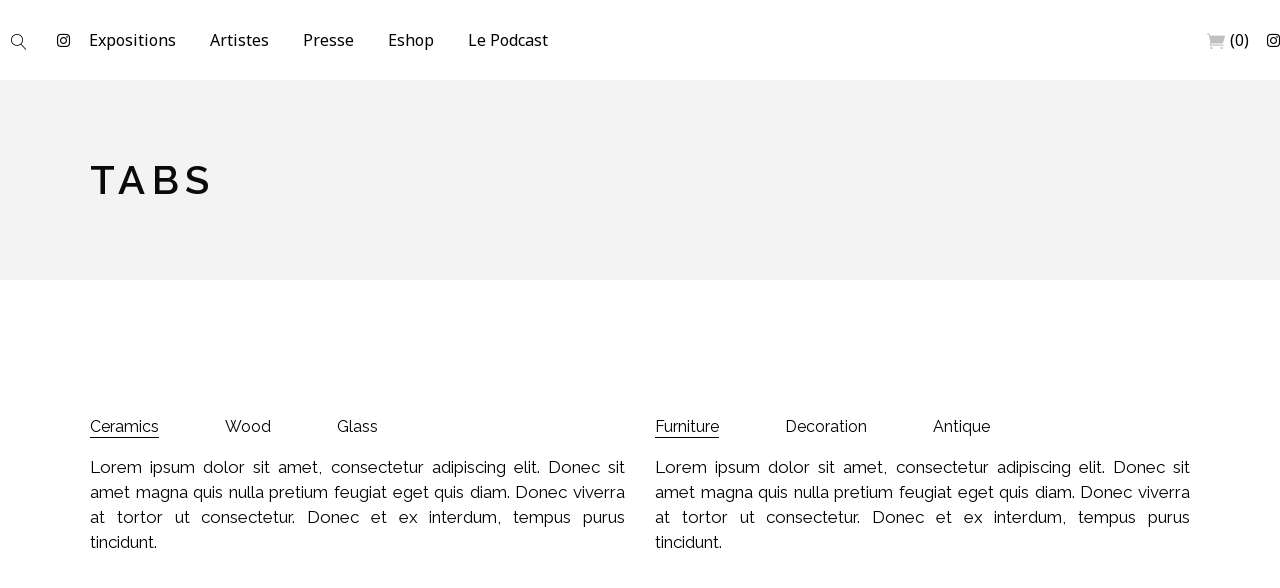

--- FILE ---
content_type: text/html; charset=UTF-8
request_url: https://magmatic.be/elements/tabs/
body_size: 24592
content:

<!DOCTYPE html>
<html dir="ltr" lang="fr-FR" prefix="og: https://ogp.me/ns#">
<head>
	
		<meta charset="UTF-8"/>
		<link rel="profile" href="http://gmpg.org/xfn/11"/>
		
				<meta name="viewport" content="width=device-width,initial-scale=1,user-scalable=yes">
		
        <!--noptimize-->
        <script type = "text/javascript">

            // 
            // Get screen dimensions, device pixel ration and set in a cookie.
            // 
            
                            var screen_width = screen.width;
            
            var devicePixelRatio = window.devicePixelRatio ? window.devicePixelRatio : 1;

            document.cookie = 'resolution=' + screen_width + ',' + devicePixelRatio + '; SameSite=Strict; path=/';

        </script> 
        <!--/noptimize--> 				<script>document.documentElement.className = document.documentElement.className + ' yes-js js_active js'</script>
			<title>Tabs - Magmatic</title>

		<!-- All in One SEO 4.8.7 - aioseo.com -->
	<meta name="robots" content="max-image-preview:large" />
	<link rel="canonical" href="https://magmatic.be/elements/tabs/" />
	<meta name="generator" content="All in One SEO (AIOSEO) 4.8.7" />
		<meta property="og:locale" content="fr_FR" />
		<meta property="og:site_name" content="Magmatic - ♡ Cool pieces made by cool womxn ♡" />
		<meta property="og:type" content="article" />
		<meta property="og:title" content="Tabs - Magmatic" />
		<meta property="og:url" content="https://magmatic.be/elements/tabs/" />
		<meta property="article:published_time" content="2019-03-14T15:25:01+00:00" />
		<meta property="article:modified_time" content="2019-03-14T15:25:01+00:00" />
		<meta name="twitter:card" content="summary_large_image" />
		<meta name="twitter:title" content="Tabs - Magmatic" />
		<script type="application/ld+json" class="aioseo-schema">
			{"@context":"https:\/\/schema.org","@graph":[{"@type":"BreadcrumbList","@id":"https:\/\/magmatic.be\/elements\/tabs\/#breadcrumblist","itemListElement":[{"@type":"ListItem","@id":"https:\/\/magmatic.be#listItem","position":1,"name":"Home","item":"https:\/\/magmatic.be","nextItem":{"@type":"ListItem","@id":"https:\/\/magmatic.be\/elements\/#listItem","name":"Elements"}},{"@type":"ListItem","@id":"https:\/\/magmatic.be\/elements\/#listItem","position":2,"name":"Elements","item":"https:\/\/magmatic.be\/elements\/","nextItem":{"@type":"ListItem","@id":"https:\/\/magmatic.be\/elements\/tabs\/#listItem","name":"Tabs"},"previousItem":{"@type":"ListItem","@id":"https:\/\/magmatic.be#listItem","name":"Home"}},{"@type":"ListItem","@id":"https:\/\/magmatic.be\/elements\/tabs\/#listItem","position":3,"name":"Tabs","previousItem":{"@type":"ListItem","@id":"https:\/\/magmatic.be\/elements\/#listItem","name":"Elements"}}]},{"@type":"Organization","@id":"https:\/\/magmatic.be\/#organization","name":"Magmatic","description":"\u2661 Cool pieces made by cool womxn \u2661","url":"https:\/\/magmatic.be\/"},{"@type":"WebPage","@id":"https:\/\/magmatic.be\/elements\/tabs\/#webpage","url":"https:\/\/magmatic.be\/elements\/tabs\/","name":"Tabs - Magmatic","inLanguage":"fr-FR","isPartOf":{"@id":"https:\/\/magmatic.be\/#website"},"breadcrumb":{"@id":"https:\/\/magmatic.be\/elements\/tabs\/#breadcrumblist"},"datePublished":"2019-03-14T15:25:01+01:00","dateModified":"2019-03-14T15:25:01+01:00"},{"@type":"WebSite","@id":"https:\/\/magmatic.be\/#website","url":"https:\/\/magmatic.be\/","name":"Magmatic","description":"\u2661 Cool pieces made by cool womxn \u2661","inLanguage":"fr-FR","publisher":{"@id":"https:\/\/magmatic.be\/#organization"}}]}
		</script>
		<!-- All in One SEO -->


            <script data-no-defer="1" data-ezscrex="false" data-cfasync="false" data-pagespeed-no-defer data-cookieconsent="ignore">
                var ctPublicFunctions = {"_ajax_nonce":"17ebc0e419","_rest_nonce":"7c5d179e48","_ajax_url":"\/wp-admin\/admin-ajax.php","_rest_url":"https:\/\/magmatic.be\/wp-json\/","data__cookies_type":"none","data__ajax_type":"rest","data__bot_detector_enabled":"1","data__frontend_data_log_enabled":1,"cookiePrefix":"","wprocket_detected":false,"host_url":"magmatic.be","text__ee_click_to_select":"Click to select the whole data","text__ee_original_email":"The complete one is","text__ee_got_it":"Got it","text__ee_blocked":"Blocked","text__ee_cannot_connect":"Cannot connect","text__ee_cannot_decode":"Can not decode email. Unknown reason","text__ee_email_decoder":"CleanTalk email decoder","text__ee_wait_for_decoding":"The magic is on the way!","text__ee_decoding_process":"Please wait a few seconds while we decode the contact data."}
            </script>
        
            <script data-no-defer="1" data-ezscrex="false" data-cfasync="false" data-pagespeed-no-defer data-cookieconsent="ignore">
                var ctPublic = {"_ajax_nonce":"17ebc0e419","settings__forms__check_internal":"0","settings__forms__check_external":"0","settings__forms__force_protection":"0","settings__forms__search_test":"1","settings__data__bot_detector_enabled":"1","settings__sfw__anti_crawler":0,"blog_home":"https:\/\/magmatic.be\/","pixel__setting":"3","pixel__enabled":false,"pixel__url":null,"data__email_check_before_post":"1","data__email_check_exist_post":"1","data__cookies_type":"none","data__key_is_ok":true,"data__visible_fields_required":true,"wl_brandname":"Anti-Spam by CleanTalk","wl_brandname_short":"CleanTalk","ct_checkjs_key":870533939,"emailEncoderPassKey":"a00588138657f6632c42ec17c98a4fc1","bot_detector_forms_excluded":"W10=","advancedCacheExists":false,"varnishCacheExists":false,"wc_ajax_add_to_cart":true}
            </script>
        <link rel='dns-prefetch' href='//moderate.cleantalk.org' />
<link rel='dns-prefetch' href='//js.stripe.com' />
<link rel='dns-prefetch' href='//stats.wp.com' />
<link rel='dns-prefetch' href='//checkout.stripe.com' />
<link rel='dns-prefetch' href='//fonts.googleapis.com' />
<link rel='preconnect' href='//i0.wp.com' />
<link rel='preconnect' href='//c0.wp.com' />
<link rel="alternate" type="application/rss+xml" title="Magmatic &raquo; Flux" href="https://magmatic.be/feed/" />
<link rel="alternate" type="application/rss+xml" title="Magmatic &raquo; Flux des commentaires" href="https://magmatic.be/comments/feed/" />
<link rel="alternate" title="oEmbed (JSON)" type="application/json+oembed" href="https://magmatic.be/wp-json/oembed/1.0/embed?url=https%3A%2F%2Fmagmatic.be%2Felements%2Ftabs%2F" />
<link rel="alternate" title="oEmbed (XML)" type="text/xml+oembed" href="https://magmatic.be/wp-json/oembed/1.0/embed?url=https%3A%2F%2Fmagmatic.be%2Felements%2Ftabs%2F&#038;format=xml" />
		<!-- This site uses the Google Analytics by MonsterInsights plugin v9.7.0 - Using Analytics tracking - https://www.monsterinsights.com/ -->
							<script src="//www.googletagmanager.com/gtag/js?id=G-K0ZGGZY979"  data-cfasync="false" data-wpfc-render="false" type="text/javascript" async></script>
			<script data-cfasync="false" data-wpfc-render="false" type="text/javascript">
				var mi_version = '9.7.0';
				var mi_track_user = true;
				var mi_no_track_reason = '';
								var MonsterInsightsDefaultLocations = {"page_location":"https:\/\/magmatic.be\/elements\/tabs\/"};
								if ( typeof MonsterInsightsPrivacyGuardFilter === 'function' ) {
					var MonsterInsightsLocations = (typeof MonsterInsightsExcludeQuery === 'object') ? MonsterInsightsPrivacyGuardFilter( MonsterInsightsExcludeQuery ) : MonsterInsightsPrivacyGuardFilter( MonsterInsightsDefaultLocations );
				} else {
					var MonsterInsightsLocations = (typeof MonsterInsightsExcludeQuery === 'object') ? MonsterInsightsExcludeQuery : MonsterInsightsDefaultLocations;
				}

								var disableStrs = [
										'ga-disable-G-K0ZGGZY979',
									];

				/* Function to detect opted out users */
				function __gtagTrackerIsOptedOut() {
					for (var index = 0; index < disableStrs.length; index++) {
						if (document.cookie.indexOf(disableStrs[index] + '=true') > -1) {
							return true;
						}
					}

					return false;
				}

				/* Disable tracking if the opt-out cookie exists. */
				if (__gtagTrackerIsOptedOut()) {
					for (var index = 0; index < disableStrs.length; index++) {
						window[disableStrs[index]] = true;
					}
				}

				/* Opt-out function */
				function __gtagTrackerOptout() {
					for (var index = 0; index < disableStrs.length; index++) {
						document.cookie = disableStrs[index] + '=true; expires=Thu, 31 Dec 2099 23:59:59 UTC; path=/';
						window[disableStrs[index]] = true;
					}
				}

				if ('undefined' === typeof gaOptout) {
					function gaOptout() {
						__gtagTrackerOptout();
					}
				}
								window.dataLayer = window.dataLayer || [];

				window.MonsterInsightsDualTracker = {
					helpers: {},
					trackers: {},
				};
				if (mi_track_user) {
					function __gtagDataLayer() {
						dataLayer.push(arguments);
					}

					function __gtagTracker(type, name, parameters) {
						if (!parameters) {
							parameters = {};
						}

						if (parameters.send_to) {
							__gtagDataLayer.apply(null, arguments);
							return;
						}

						if (type === 'event') {
														parameters.send_to = monsterinsights_frontend.v4_id;
							var hookName = name;
							if (typeof parameters['event_category'] !== 'undefined') {
								hookName = parameters['event_category'] + ':' + name;
							}

							if (typeof MonsterInsightsDualTracker.trackers[hookName] !== 'undefined') {
								MonsterInsightsDualTracker.trackers[hookName](parameters);
							} else {
								__gtagDataLayer('event', name, parameters);
							}
							
						} else {
							__gtagDataLayer.apply(null, arguments);
						}
					}

					__gtagTracker('js', new Date());
					__gtagTracker('set', {
						'developer_id.dZGIzZG': true,
											});
					if ( MonsterInsightsLocations.page_location ) {
						__gtagTracker('set', MonsterInsightsLocations);
					}
										__gtagTracker('config', 'G-K0ZGGZY979', {"forceSSL":"true","link_attribution":"true"} );
										window.gtag = __gtagTracker;										(function () {
						/* https://developers.google.com/analytics/devguides/collection/analyticsjs/ */
						/* ga and __gaTracker compatibility shim. */
						var noopfn = function () {
							return null;
						};
						var newtracker = function () {
							return new Tracker();
						};
						var Tracker = function () {
							return null;
						};
						var p = Tracker.prototype;
						p.get = noopfn;
						p.set = noopfn;
						p.send = function () {
							var args = Array.prototype.slice.call(arguments);
							args.unshift('send');
							__gaTracker.apply(null, args);
						};
						var __gaTracker = function () {
							var len = arguments.length;
							if (len === 0) {
								return;
							}
							var f = arguments[len - 1];
							if (typeof f !== 'object' || f === null || typeof f.hitCallback !== 'function') {
								if ('send' === arguments[0]) {
									var hitConverted, hitObject = false, action;
									if ('event' === arguments[1]) {
										if ('undefined' !== typeof arguments[3]) {
											hitObject = {
												'eventAction': arguments[3],
												'eventCategory': arguments[2],
												'eventLabel': arguments[4],
												'value': arguments[5] ? arguments[5] : 1,
											}
										}
									}
									if ('pageview' === arguments[1]) {
										if ('undefined' !== typeof arguments[2]) {
											hitObject = {
												'eventAction': 'page_view',
												'page_path': arguments[2],
											}
										}
									}
									if (typeof arguments[2] === 'object') {
										hitObject = arguments[2];
									}
									if (typeof arguments[5] === 'object') {
										Object.assign(hitObject, arguments[5]);
									}
									if ('undefined' !== typeof arguments[1].hitType) {
										hitObject = arguments[1];
										if ('pageview' === hitObject.hitType) {
											hitObject.eventAction = 'page_view';
										}
									}
									if (hitObject) {
										action = 'timing' === arguments[1].hitType ? 'timing_complete' : hitObject.eventAction;
										hitConverted = mapArgs(hitObject);
										__gtagTracker('event', action, hitConverted);
									}
								}
								return;
							}

							function mapArgs(args) {
								var arg, hit = {};
								var gaMap = {
									'eventCategory': 'event_category',
									'eventAction': 'event_action',
									'eventLabel': 'event_label',
									'eventValue': 'event_value',
									'nonInteraction': 'non_interaction',
									'timingCategory': 'event_category',
									'timingVar': 'name',
									'timingValue': 'value',
									'timingLabel': 'event_label',
									'page': 'page_path',
									'location': 'page_location',
									'title': 'page_title',
									'referrer' : 'page_referrer',
								};
								for (arg in args) {
																		if (!(!args.hasOwnProperty(arg) || !gaMap.hasOwnProperty(arg))) {
										hit[gaMap[arg]] = args[arg];
									} else {
										hit[arg] = args[arg];
									}
								}
								return hit;
							}

							try {
								f.hitCallback();
							} catch (ex) {
							}
						};
						__gaTracker.create = newtracker;
						__gaTracker.getByName = newtracker;
						__gaTracker.getAll = function () {
							return [];
						};
						__gaTracker.remove = noopfn;
						__gaTracker.loaded = true;
						window['__gaTracker'] = __gaTracker;
					})();
									} else {
										console.log("");
					(function () {
						function __gtagTracker() {
							return null;
						}

						window['__gtagTracker'] = __gtagTracker;
						window['gtag'] = __gtagTracker;
					})();
									}
			</script>
			
							<!-- / Google Analytics by MonsterInsights -->
		<style id='wp-img-auto-sizes-contain-inline-css' type='text/css'>
img:is([sizes=auto i],[sizes^="auto," i]){contain-intrinsic-size:3000px 1500px}
/*# sourceURL=wp-img-auto-sizes-contain-inline-css */
</style>
<link rel='stylesheet' id='wcmultishipping-checkout-pickup-points-block-css' href='https://magmatic.be/wp-content/plugins/wc-multishipping/inc/woocommerce_block/style-index.css?ver=0.1.0' type='text/css' media='all' />
<link rel='stylesheet' id='wcmultishipping-blocks-integration-css' href='https://magmatic.be/wp-content/plugins/wc-multishipping/inc/woocommerce_block/style-index.css?ver=0.1.0' type='text/css' media='all' />
<style id='wp-emoji-styles-inline-css' type='text/css'>

	img.wp-smiley, img.emoji {
		display: inline !important;
		border: none !important;
		box-shadow: none !important;
		height: 1em !important;
		width: 1em !important;
		margin: 0 0.07em !important;
		vertical-align: -0.1em !important;
		background: none !important;
		padding: 0 !important;
	}
/*# sourceURL=wp-emoji-styles-inline-css */
</style>
<link rel='stylesheet' id='wp-block-library-css' href='https://c0.wp.com/c/6.9/wp-includes/css/dist/block-library/style.min.css' type='text/css' media='all' />
<style id='global-styles-inline-css' type='text/css'>
:root{--wp--preset--aspect-ratio--square: 1;--wp--preset--aspect-ratio--4-3: 4/3;--wp--preset--aspect-ratio--3-4: 3/4;--wp--preset--aspect-ratio--3-2: 3/2;--wp--preset--aspect-ratio--2-3: 2/3;--wp--preset--aspect-ratio--16-9: 16/9;--wp--preset--aspect-ratio--9-16: 9/16;--wp--preset--color--black: #000000;--wp--preset--color--cyan-bluish-gray: #abb8c3;--wp--preset--color--white: #ffffff;--wp--preset--color--pale-pink: #f78da7;--wp--preset--color--vivid-red: #cf2e2e;--wp--preset--color--luminous-vivid-orange: #ff6900;--wp--preset--color--luminous-vivid-amber: #fcb900;--wp--preset--color--light-green-cyan: #7bdcb5;--wp--preset--color--vivid-green-cyan: #00d084;--wp--preset--color--pale-cyan-blue: #8ed1fc;--wp--preset--color--vivid-cyan-blue: #0693e3;--wp--preset--color--vivid-purple: #9b51e0;--wp--preset--gradient--vivid-cyan-blue-to-vivid-purple: linear-gradient(135deg,rgb(6,147,227) 0%,rgb(155,81,224) 100%);--wp--preset--gradient--light-green-cyan-to-vivid-green-cyan: linear-gradient(135deg,rgb(122,220,180) 0%,rgb(0,208,130) 100%);--wp--preset--gradient--luminous-vivid-amber-to-luminous-vivid-orange: linear-gradient(135deg,rgb(252,185,0) 0%,rgb(255,105,0) 100%);--wp--preset--gradient--luminous-vivid-orange-to-vivid-red: linear-gradient(135deg,rgb(255,105,0) 0%,rgb(207,46,46) 100%);--wp--preset--gradient--very-light-gray-to-cyan-bluish-gray: linear-gradient(135deg,rgb(238,238,238) 0%,rgb(169,184,195) 100%);--wp--preset--gradient--cool-to-warm-spectrum: linear-gradient(135deg,rgb(74,234,220) 0%,rgb(151,120,209) 20%,rgb(207,42,186) 40%,rgb(238,44,130) 60%,rgb(251,105,98) 80%,rgb(254,248,76) 100%);--wp--preset--gradient--blush-light-purple: linear-gradient(135deg,rgb(255,206,236) 0%,rgb(152,150,240) 100%);--wp--preset--gradient--blush-bordeaux: linear-gradient(135deg,rgb(254,205,165) 0%,rgb(254,45,45) 50%,rgb(107,0,62) 100%);--wp--preset--gradient--luminous-dusk: linear-gradient(135deg,rgb(255,203,112) 0%,rgb(199,81,192) 50%,rgb(65,88,208) 100%);--wp--preset--gradient--pale-ocean: linear-gradient(135deg,rgb(255,245,203) 0%,rgb(182,227,212) 50%,rgb(51,167,181) 100%);--wp--preset--gradient--electric-grass: linear-gradient(135deg,rgb(202,248,128) 0%,rgb(113,206,126) 100%);--wp--preset--gradient--midnight: linear-gradient(135deg,rgb(2,3,129) 0%,rgb(40,116,252) 100%);--wp--preset--font-size--small: 13px;--wp--preset--font-size--medium: 20px;--wp--preset--font-size--large: 36px;--wp--preset--font-size--x-large: 42px;--wp--preset--spacing--20: 0.44rem;--wp--preset--spacing--30: 0.67rem;--wp--preset--spacing--40: 1rem;--wp--preset--spacing--50: 1.5rem;--wp--preset--spacing--60: 2.25rem;--wp--preset--spacing--70: 3.38rem;--wp--preset--spacing--80: 5.06rem;--wp--preset--shadow--natural: 6px 6px 9px rgba(0, 0, 0, 0.2);--wp--preset--shadow--deep: 12px 12px 50px rgba(0, 0, 0, 0.4);--wp--preset--shadow--sharp: 6px 6px 0px rgba(0, 0, 0, 0.2);--wp--preset--shadow--outlined: 6px 6px 0px -3px rgb(255, 255, 255), 6px 6px rgb(0, 0, 0);--wp--preset--shadow--crisp: 6px 6px 0px rgb(0, 0, 0);}:where(.is-layout-flex){gap: 0.5em;}:where(.is-layout-grid){gap: 0.5em;}body .is-layout-flex{display: flex;}.is-layout-flex{flex-wrap: wrap;align-items: center;}.is-layout-flex > :is(*, div){margin: 0;}body .is-layout-grid{display: grid;}.is-layout-grid > :is(*, div){margin: 0;}:where(.wp-block-columns.is-layout-flex){gap: 2em;}:where(.wp-block-columns.is-layout-grid){gap: 2em;}:where(.wp-block-post-template.is-layout-flex){gap: 1.25em;}:where(.wp-block-post-template.is-layout-grid){gap: 1.25em;}.has-black-color{color: var(--wp--preset--color--black) !important;}.has-cyan-bluish-gray-color{color: var(--wp--preset--color--cyan-bluish-gray) !important;}.has-white-color{color: var(--wp--preset--color--white) !important;}.has-pale-pink-color{color: var(--wp--preset--color--pale-pink) !important;}.has-vivid-red-color{color: var(--wp--preset--color--vivid-red) !important;}.has-luminous-vivid-orange-color{color: var(--wp--preset--color--luminous-vivid-orange) !important;}.has-luminous-vivid-amber-color{color: var(--wp--preset--color--luminous-vivid-amber) !important;}.has-light-green-cyan-color{color: var(--wp--preset--color--light-green-cyan) !important;}.has-vivid-green-cyan-color{color: var(--wp--preset--color--vivid-green-cyan) !important;}.has-pale-cyan-blue-color{color: var(--wp--preset--color--pale-cyan-blue) !important;}.has-vivid-cyan-blue-color{color: var(--wp--preset--color--vivid-cyan-blue) !important;}.has-vivid-purple-color{color: var(--wp--preset--color--vivid-purple) !important;}.has-black-background-color{background-color: var(--wp--preset--color--black) !important;}.has-cyan-bluish-gray-background-color{background-color: var(--wp--preset--color--cyan-bluish-gray) !important;}.has-white-background-color{background-color: var(--wp--preset--color--white) !important;}.has-pale-pink-background-color{background-color: var(--wp--preset--color--pale-pink) !important;}.has-vivid-red-background-color{background-color: var(--wp--preset--color--vivid-red) !important;}.has-luminous-vivid-orange-background-color{background-color: var(--wp--preset--color--luminous-vivid-orange) !important;}.has-luminous-vivid-amber-background-color{background-color: var(--wp--preset--color--luminous-vivid-amber) !important;}.has-light-green-cyan-background-color{background-color: var(--wp--preset--color--light-green-cyan) !important;}.has-vivid-green-cyan-background-color{background-color: var(--wp--preset--color--vivid-green-cyan) !important;}.has-pale-cyan-blue-background-color{background-color: var(--wp--preset--color--pale-cyan-blue) !important;}.has-vivid-cyan-blue-background-color{background-color: var(--wp--preset--color--vivid-cyan-blue) !important;}.has-vivid-purple-background-color{background-color: var(--wp--preset--color--vivid-purple) !important;}.has-black-border-color{border-color: var(--wp--preset--color--black) !important;}.has-cyan-bluish-gray-border-color{border-color: var(--wp--preset--color--cyan-bluish-gray) !important;}.has-white-border-color{border-color: var(--wp--preset--color--white) !important;}.has-pale-pink-border-color{border-color: var(--wp--preset--color--pale-pink) !important;}.has-vivid-red-border-color{border-color: var(--wp--preset--color--vivid-red) !important;}.has-luminous-vivid-orange-border-color{border-color: var(--wp--preset--color--luminous-vivid-orange) !important;}.has-luminous-vivid-amber-border-color{border-color: var(--wp--preset--color--luminous-vivid-amber) !important;}.has-light-green-cyan-border-color{border-color: var(--wp--preset--color--light-green-cyan) !important;}.has-vivid-green-cyan-border-color{border-color: var(--wp--preset--color--vivid-green-cyan) !important;}.has-pale-cyan-blue-border-color{border-color: var(--wp--preset--color--pale-cyan-blue) !important;}.has-vivid-cyan-blue-border-color{border-color: var(--wp--preset--color--vivid-cyan-blue) !important;}.has-vivid-purple-border-color{border-color: var(--wp--preset--color--vivid-purple) !important;}.has-vivid-cyan-blue-to-vivid-purple-gradient-background{background: var(--wp--preset--gradient--vivid-cyan-blue-to-vivid-purple) !important;}.has-light-green-cyan-to-vivid-green-cyan-gradient-background{background: var(--wp--preset--gradient--light-green-cyan-to-vivid-green-cyan) !important;}.has-luminous-vivid-amber-to-luminous-vivid-orange-gradient-background{background: var(--wp--preset--gradient--luminous-vivid-amber-to-luminous-vivid-orange) !important;}.has-luminous-vivid-orange-to-vivid-red-gradient-background{background: var(--wp--preset--gradient--luminous-vivid-orange-to-vivid-red) !important;}.has-very-light-gray-to-cyan-bluish-gray-gradient-background{background: var(--wp--preset--gradient--very-light-gray-to-cyan-bluish-gray) !important;}.has-cool-to-warm-spectrum-gradient-background{background: var(--wp--preset--gradient--cool-to-warm-spectrum) !important;}.has-blush-light-purple-gradient-background{background: var(--wp--preset--gradient--blush-light-purple) !important;}.has-blush-bordeaux-gradient-background{background: var(--wp--preset--gradient--blush-bordeaux) !important;}.has-luminous-dusk-gradient-background{background: var(--wp--preset--gradient--luminous-dusk) !important;}.has-pale-ocean-gradient-background{background: var(--wp--preset--gradient--pale-ocean) !important;}.has-electric-grass-gradient-background{background: var(--wp--preset--gradient--electric-grass) !important;}.has-midnight-gradient-background{background: var(--wp--preset--gradient--midnight) !important;}.has-small-font-size{font-size: var(--wp--preset--font-size--small) !important;}.has-medium-font-size{font-size: var(--wp--preset--font-size--medium) !important;}.has-large-font-size{font-size: var(--wp--preset--font-size--large) !important;}.has-x-large-font-size{font-size: var(--wp--preset--font-size--x-large) !important;}
/*# sourceURL=global-styles-inline-css */
</style>

<style id='classic-theme-styles-inline-css' type='text/css'>
/*! This file is auto-generated */
.wp-block-button__link{color:#fff;background-color:#32373c;border-radius:9999px;box-shadow:none;text-decoration:none;padding:calc(.667em + 2px) calc(1.333em + 2px);font-size:1.125em}.wp-block-file__button{background:#32373c;color:#fff;text-decoration:none}
/*# sourceURL=/wp-includes/css/classic-themes.min.css */
</style>
<link rel='stylesheet' id='cleantalk-public-css-css' href='https://magmatic.be/wp-content/plugins/cleantalk-spam-protect/css/cleantalk-public.min.css?ver=6.62_1756839084' type='text/css' media='all' />
<link rel='stylesheet' id='cleantalk-email-decoder-css-css' href='https://magmatic.be/wp-content/plugins/cleantalk-spam-protect/css/cleantalk-email-decoder.min.css?ver=6.62_1756839084' type='text/css' media='all' />
<link rel='stylesheet' id='contact-form-7-css' href='https://magmatic.be/wp-content/plugins/contact-form-7/includes/css/styles.css?ver=6.1.4' type='text/css' media='all' />
<link rel='stylesheet' id='rs-plugin-settings-css' href='https://magmatic.be/wp-content/plugins/revslider/public/assets/css/rs6.css?ver=6.2.23' type='text/css' media='all' />
<style id='rs-plugin-settings-inline-css' type='text/css'>
#rs-demo-id {}
/*# sourceURL=rs-plugin-settings-inline-css */
</style>
<link rel='stylesheet' id='stripe-checkout-button-css' href='https://checkout.stripe.com/v3/checkout/button.css' type='text/css' media='all' />
<link rel='stylesheet' id='simpay-public-css' href='https://magmatic.be/wp-content/plugins/stripe/includes/core/assets/css/simpay-public.min.css?ver=4.15.0' type='text/css' media='all' />
<style id='woocommerce-inline-inline-css' type='text/css'>
.woocommerce form .form-row .required { visibility: visible; }
/*# sourceURL=woocommerce-inline-inline-css */
</style>
<link rel='stylesheet' id='wpcustom-cursors-css' href='https://magmatic.be/wp-content/plugins/wp-custom-cursors/public/css/wp_custom_cursors_main_style.css?ver=3.3' type='text/css' media='all' />
<link rel='stylesheet' id='yith-quick-view-css' href='https://magmatic.be/wp-content/plugins/yith-woocommerce-quick-view/assets/css/yith-quick-view.css?ver=2.10.0' type='text/css' media='all' />
<style id='yith-quick-view-inline-css' type='text/css'>

				#yith-quick-view-modal .yith-quick-view-overlay{background:rgba( 0, 0, 0, 0.8)}
				#yith-quick-view-modal .yith-wcqv-main{background:#ffffff;}
				#yith-quick-view-close{color:#cdcdcd;}
				#yith-quick-view-close:hover{color:#ff0000;}
/*# sourceURL=yith-quick-view-inline-css */
</style>
<link rel='stylesheet' id='handlavet-edge-default-style-css' href='https://magmatic.be/wp-content/themes/handlavet/style.css?ver=6.9' type='text/css' media='all' />
<link rel='stylesheet' id='handlavet-edge-modules-css' href='https://magmatic.be/wp-content/themes/handlavet/assets/css/modules.min.css?ver=6.9' type='text/css' media='all' />
<link rel='stylesheet' id='edgtf-dripicons-css' href='https://magmatic.be/wp-content/themes/handlavet/framework/lib/icons-pack/dripicons/dripicons.css?ver=6.9' type='text/css' media='all' />
<link rel='stylesheet' id='edgtf-font_elegant-css' href='https://magmatic.be/wp-content/themes/handlavet/framework/lib/icons-pack/elegant-icons/style.min.css?ver=6.9' type='text/css' media='all' />
<link rel='stylesheet' id='edgtf-font_awesome-css' href='https://magmatic.be/wp-content/themes/handlavet/framework/lib/icons-pack/font-awesome/css/fontawesome-all.min.css?ver=6.9' type='text/css' media='all' />
<link rel='stylesheet' id='edgtf-ion_icons-css' href='https://magmatic.be/wp-content/themes/handlavet/framework/lib/icons-pack/ion-icons/css/ionicons.min.css?ver=6.9' type='text/css' media='all' />
<link rel='stylesheet' id='edgtf-linea_icons-css' href='https://magmatic.be/wp-content/themes/handlavet/framework/lib/icons-pack/linea-icons/style.css?ver=6.9' type='text/css' media='all' />
<link rel='stylesheet' id='edgtf-linear_icons-css' href='https://magmatic.be/wp-content/themes/handlavet/framework/lib/icons-pack/linear-icons/style.css?ver=6.9' type='text/css' media='all' />
<link rel='stylesheet' id='edgtf-simple_line_icons-css' href='https://magmatic.be/wp-content/themes/handlavet/framework/lib/icons-pack/simple-line-icons/simple-line-icons.css?ver=6.9' type='text/css' media='all' />
<link rel='stylesheet' id='mediaelement-css' href='https://c0.wp.com/c/6.9/wp-includes/js/mediaelement/mediaelementplayer-legacy.min.css' type='text/css' media='all' />
<link rel='stylesheet' id='wp-mediaelement-css' href='https://c0.wp.com/c/6.9/wp-includes/js/mediaelement/wp-mediaelement.min.css' type='text/css' media='all' />
<link rel='stylesheet' id='handlavet-edge-woo-css' href='https://magmatic.be/wp-content/themes/handlavet/assets/css/woocommerce.min.css?ver=6.9' type='text/css' media='all' />
<style id='handlavet-edge-woo-inline-css' type='text/css'>
.page-id-1414 .edgtf-content .edgtf-content-inner > .edgtf-container > .edgtf-container-inner, .page-id-1414 .edgtf-content .edgtf-content-inner > .edgtf-full-width > .edgtf-full-width-inner { padding: 0 0 0 0;}@media only screen and (max-width: 1024px) {.page-id-1414 .edgtf-content .edgtf-content-inner > .edgtf-container > .edgtf-container-inner, .page-id-1414 .edgtf-content .edgtf-content-inner > .edgtf-full-width > .edgtf-full-width-inner { padding: 0 0 0 0;}}.page-id-1414 .edgtf-content .edgtf-content-inner > .edgtf-container > .edgtf-container-inner, .page-id-1414 .edgtf-content .edgtf-content-inner > .edgtf-full-width > .edgtf-full-width-inner { padding: 0 0 0 0;}@media only screen and (max-width: 1024px) {.page-id-1414 .edgtf-content .edgtf-content-inner > .edgtf-container > .edgtf-container-inner, .page-id-1414 .edgtf-content .edgtf-content-inner > .edgtf-full-width > .edgtf-full-width-inner { padding: 0 0 0 0;}}
/*# sourceURL=handlavet-edge-woo-inline-css */
</style>
<link rel='stylesheet' id='handlavet-edge-woo-responsive-css' href='https://magmatic.be/wp-content/themes/handlavet/assets/css/woocommerce-responsive.min.css?ver=6.9' type='text/css' media='all' />
<link rel='stylesheet' id='handlavet-edge-style-dynamic-css' href='https://magmatic.be/wp-content/themes/handlavet/assets/css/style_dynamic.css?ver=1674254760' type='text/css' media='all' />
<link rel='stylesheet' id='handlavet-edge-modules-responsive-css' href='https://magmatic.be/wp-content/themes/handlavet/assets/css/modules-responsive.min.css?ver=6.9' type='text/css' media='all' />
<link rel='stylesheet' id='handlavet-edge-style-dynamic-responsive-css' href='https://magmatic.be/wp-content/themes/handlavet/assets/css/style_dynamic_responsive.css?ver=1674254760' type='text/css' media='all' />
<link rel='stylesheet' id='handlavet-edge-google-fonts-css' href='https://fonts.googleapis.com/css?family=Raleway%3A300%2C400%2C400i%2C600%2C700%7CNoto+Sans%3A300%2C400%2C400i%2C600%2C700%7CGentium+Book+Basic%3A300%2C400%2C400i%2C600%2C700%7CMontserrat%3A300%2C400%2C+400i%2C+600%2C+700&#038;subset=latin-ext&#038;ver=1.0.0' type='text/css' media='all' />
<link rel='stylesheet' id='js_composer_front-css' href='https://magmatic.be/wp-content/plugins/js_composer/assets/css/js_composer.min.css?ver=6.4.1' type='text/css' media='all' />
<script type="text/javascript" src="https://c0.wp.com/c/6.9/wp-includes/js/jquery/jquery.min.js" id="jquery-core-js"></script>
<script type="text/javascript" src="https://c0.wp.com/c/6.9/wp-includes/js/jquery/jquery-migrate.min.js" id="jquery-migrate-js"></script>
<script type="text/javascript" src="https://magmatic.be/wp-content/plugins/google-analytics-for-wordpress/assets/js/frontend-gtag.min.js?ver=9.7.0" id="monsterinsights-frontend-script-js" async="async" data-wp-strategy="async"></script>
<script data-cfasync="false" data-wpfc-render="false" type="text/javascript" id='monsterinsights-frontend-script-js-extra'>/* <![CDATA[ */
var monsterinsights_frontend = {"js_events_tracking":"true","download_extensions":"doc,pdf,ppt,zip,xls,docx,pptx,xlsx","inbound_paths":"[{\"path\":\"\\\/go\\\/\",\"label\":\"affiliate\"},{\"path\":\"\\\/recommend\\\/\",\"label\":\"affiliate\"}]","home_url":"https:\/\/magmatic.be","hash_tracking":"false","v4_id":"G-K0ZGGZY979"};/* ]]> */
</script>
<script type="text/javascript" src="https://magmatic.be/wp-content/plugins/cleantalk-spam-protect/js/apbct-public-bundle.min.js?ver=6.62_1756839085" id="apbct-public-bundle.min-js-js"></script>
<script type="text/javascript" src="https://moderate.cleantalk.org/ct-bot-detector-wrapper.js?ver=6.62" id="ct_bot_detector-js" defer="defer" data-wp-strategy="defer"></script>
<script type="text/javascript" src="https://magmatic.be/wp-content/plugins/revslider/public/assets/js/rbtools.min.js?ver=6.2.23" id="tp-tools-js"></script>
<script type="text/javascript" src="https://magmatic.be/wp-content/plugins/revslider/public/assets/js/rs6.min.js?ver=6.2.23" id="revmin-js"></script>
<script type="text/javascript" src="https://c0.wp.com/p/woocommerce/10.4.3/assets/js/jquery-blockui/jquery.blockUI.min.js" id="wc-jquery-blockui-js" data-wp-strategy="defer"></script>
<script type="text/javascript" id="wc-add-to-cart-js-extra">
/* <![CDATA[ */
var wc_add_to_cart_params = {"ajax_url":"/wp-admin/admin-ajax.php","wc_ajax_url":"/?wc-ajax=%%endpoint%%","i18n_view_cart":"Voir le panier","cart_url":"https://magmatic.be/panier/","is_cart":"","cart_redirect_after_add":"no"};
//# sourceURL=wc-add-to-cart-js-extra
/* ]]> */
</script>
<script type="text/javascript" src="https://c0.wp.com/p/woocommerce/10.4.3/assets/js/frontend/add-to-cart.min.js" id="wc-add-to-cart-js" data-wp-strategy="defer"></script>
<script type="text/javascript" src="https://c0.wp.com/p/woocommerce/10.4.3/assets/js/js-cookie/js.cookie.min.js" id="wc-js-cookie-js" defer="defer" data-wp-strategy="defer"></script>
<script type="text/javascript" id="woocommerce-js-extra">
/* <![CDATA[ */
var woocommerce_params = {"ajax_url":"/wp-admin/admin-ajax.php","wc_ajax_url":"/?wc-ajax=%%endpoint%%","i18n_password_show":"Afficher le mot de passe","i18n_password_hide":"Masquer le mot de passe"};
//# sourceURL=woocommerce-js-extra
/* ]]> */
</script>
<script type="text/javascript" src="https://c0.wp.com/p/woocommerce/10.4.3/assets/js/frontend/woocommerce.min.js" id="woocommerce-js" defer="defer" data-wp-strategy="defer"></script>
<script type="text/javascript" src="https://magmatic.be/wp-content/plugins/js_composer/assets/js/vendors/woocommerce-add-to-cart.js?ver=6.4.1" id="vc_woocommerce-add-to-cart-js-js"></script>
<script type="text/javascript" src="https://c0.wp.com/p/woocommerce/10.4.3/assets/js/select2/select2.full.min.js" id="wc-select2-js" defer="defer" data-wp-strategy="defer"></script>
<link rel="https://api.w.org/" href="https://magmatic.be/wp-json/" /><link rel="alternate" title="JSON" type="application/json" href="https://magmatic.be/wp-json/wp/v2/pages/1414" /><link rel="EditURI" type="application/rsd+xml" title="RSD" href="https://magmatic.be/xmlrpc.php?rsd" />
<meta name="generator" content="WordPress 6.9" />
<meta name="generator" content="WooCommerce 10.4.3" />
<link rel='shortlink' href='https://magmatic.be/?p=1414' />
<meta name="viewport" content="width=device-width, minimum-scale=1" />	<style>img#wpstats{display:none}</style>
			<noscript><style>.woocommerce-product-gallery{ opacity: 1 !important; }</style></noscript>
	<meta name="generator" content="Powered by WPBakery Page Builder - drag and drop page builder for WordPress."/>
<meta name="generator" content="Powered by Slider Revolution 6.2.23 - responsive, Mobile-Friendly Slider Plugin for WordPress with comfortable drag and drop interface." />
<link rel="icon" href="https://i0.wp.com/magmatic.be/wp-content/uploads/2020/09/cropped-gif-sortie0000-low-def.gif?fit=32%2C32&#038;ssl=1" sizes="32x32" />
<link rel="icon" href="https://i0.wp.com/magmatic.be/wp-content/uploads/2020/09/cropped-gif-sortie0000-low-def.gif?fit=192%2C192&#038;ssl=1" sizes="192x192" />
<link rel="apple-touch-icon" href="https://i0.wp.com/magmatic.be/wp-content/uploads/2020/09/cropped-gif-sortie0000-low-def.gif?fit=180%2C180&#038;ssl=1" />
<meta name="msapplication-TileImage" content="https://i0.wp.com/magmatic.be/wp-content/uploads/2020/09/cropped-gif-sortie0000-low-def.gif?fit=270%2C270&#038;ssl=1" />
<script type="text/javascript">function setREVStartSize(e){
			//window.requestAnimationFrame(function() {				 
				window.RSIW = window.RSIW===undefined ? window.innerWidth : window.RSIW;	
				window.RSIH = window.RSIH===undefined ? window.innerHeight : window.RSIH;	
				try {								
					var pw = document.getElementById(e.c).parentNode.offsetWidth,
						newh;
					pw = pw===0 || isNaN(pw) ? window.RSIW : pw;
					e.tabw = e.tabw===undefined ? 0 : parseInt(e.tabw);
					e.thumbw = e.thumbw===undefined ? 0 : parseInt(e.thumbw);
					e.tabh = e.tabh===undefined ? 0 : parseInt(e.tabh);
					e.thumbh = e.thumbh===undefined ? 0 : parseInt(e.thumbh);
					e.tabhide = e.tabhide===undefined ? 0 : parseInt(e.tabhide);
					e.thumbhide = e.thumbhide===undefined ? 0 : parseInt(e.thumbhide);
					e.mh = e.mh===undefined || e.mh=="" || e.mh==="auto" ? 0 : parseInt(e.mh,0);		
					if(e.layout==="fullscreen" || e.l==="fullscreen") 						
						newh = Math.max(e.mh,window.RSIH);					
					else{					
						e.gw = Array.isArray(e.gw) ? e.gw : [e.gw];
						for (var i in e.rl) if (e.gw[i]===undefined || e.gw[i]===0) e.gw[i] = e.gw[i-1];					
						e.gh = e.el===undefined || e.el==="" || (Array.isArray(e.el) && e.el.length==0)? e.gh : e.el;
						e.gh = Array.isArray(e.gh) ? e.gh : [e.gh];
						for (var i in e.rl) if (e.gh[i]===undefined || e.gh[i]===0) e.gh[i] = e.gh[i-1];
											
						var nl = new Array(e.rl.length),
							ix = 0,						
							sl;					
						e.tabw = e.tabhide>=pw ? 0 : e.tabw;
						e.thumbw = e.thumbhide>=pw ? 0 : e.thumbw;
						e.tabh = e.tabhide>=pw ? 0 : e.tabh;
						e.thumbh = e.thumbhide>=pw ? 0 : e.thumbh;					
						for (var i in e.rl) nl[i] = e.rl[i]<window.RSIW ? 0 : e.rl[i];
						sl = nl[0];									
						for (var i in nl) if (sl>nl[i] && nl[i]>0) { sl = nl[i]; ix=i;}															
						var m = pw>(e.gw[ix]+e.tabw+e.thumbw) ? 1 : (pw-(e.tabw+e.thumbw)) / (e.gw[ix]);					
						newh =  (e.gh[ix] * m) + (e.tabh + e.thumbh);
					}				
					if(window.rs_init_css===undefined) window.rs_init_css = document.head.appendChild(document.createElement("style"));					
					document.getElementById(e.c).height = newh+"px";
					window.rs_init_css.innerHTML += "#"+e.c+"_wrapper { height: "+newh+"px }";				
				} catch(e){
					console.log("Failure at Presize of Slider:" + e)
				}					   
			//});
		  };</script>
		<style type="text/css" id="wp-custom-css">
			
.edgtf-process-holder .edgtf-pi-text{
    text-align: justify;
}	
.edgtf-page-footer *{
   background: white;
}
.edgtf-page-footer *{
    color: black !important;
}
@media only screen and (min-width: 1024px){
    .home .edgtf-content .vc_row:first-child .wpb_single_image {
        margin-bottom: -60px !important;
    }
}

.woocommerce-page .edgtf-content button[type=submit]:not(.edgtf-search-submit).single-add-to-cart-button {
    background-color: #fff !important;
 }

.edgtf-woo-single-page .edgtf-single-product-summary .edgtf-quantity-buttons {
    display: none;
}

.edgtf-woo-single-page .edgtf-single-product-content {
    padding-top: 50px;
}
/* customiser WooCommerce avec Divi */

 .woocommerce a.button, .woocommerce a.button.alt, .woocommerce a.button.alt:hover, .woocommerce a.button:hover, .woocommerce-page a.button, .woocommerce-page a.button.alt, .woocommerce-page a.button.alt:hover, .woocommerce-page a.button:hover, .woocommerce button.button, .woocommerce button.button.alt, .woocommerce-page button.button, .woocommerce-page button.button.alt, .woocommerce button.button:hover, .woocommerce button.button.alt:hover, .woocommerce-page button.button:hover, .woocommerce-page button.button.alt:hover {
     color: #000 !important;
 }
.woocommerce a.button, .woocommerce a.button.alt, .woocommerce a.button.alt:hover, .woocommerce a.button:hover {
background-color:#fff;
text-decoration:none;
font-weight:bold;
}
.woocommerce-page .edgtf-content button[type=submit]:not(.edgtf-search-submit):hover {
    background-color: #fff;
	border:  rgba(0, 0, 0, 1) 2px;
    box-shadow: 1px 1px  #C0C0C0, 3px 3px  #C0C0C0, 5px 5px  #C0C0C0, 7px 7px  #C0C0C0, 9px 9px  #C0C0C0;
}
.edgtf-woo-single-page .edgtf-single-product-summary .product_meta {
    display: none;
}
.edgtf-woo-single-page .related.products {
    display: none;
}
h5 {
	font-weight: bold;	
	margin: 0;
    padding: 0;
    border: 0;
    outline: 0;
    vertical-align: baseline;
    background: 0 0;align-content; 
	color: #FFFFFF;align-content; 
	text-shadow: rgba(0, 0, 0, 0.498039) -1px -1px 0px, rgba(0, 0, 0, 0.498039) -1px 1px 0px, rgba(0, 0, 0, 0.498039) 1px 1px 0px, rgba(0, 0, 0, 0.498039) 1px -1px 0px;
	font: normal normal normal 50px/1.25em poppins-semibold,poppins,sans-serif;
    color: #000000;
}
	
.edgtf-btn{
	font-family:Raleway, sans-serif;}
.edgtf-btn {
	line-height: 1,25em;align-content
	font-weight: normal;
	 font-size: 17px;
    padding-top: 16px;
    padding-bottom: 16px;
    padding-left: 20px;
    padding-right: 20px;
	text-shadow: rgba (0, 0, 0, 0.498039) -1px -1px 0px, rgba(0, 0, 0, 0.498039) -1px 1px 0px, rgba(0, 0, 0, 0.498039) 1px 1px 0px, rgba(0, 0, 0, 0.498039) 1px -1px 0px;
}

.edgtf-btn { 
	border-radius:00px;
}
.edgtf-btn {
    background-image: -webkit-linear-gradient(rgba(0,0,0,0),rgba(0,0,0,.1) 50%,rgba(0,0,0,.1));
    background-image: -o-linear-gradient(rgba(0,0,0,0),rgba(0,0,0,.1) 50%,rgba(0,0,0,.1));
    background-image: linear-gradient(rgba(0,0,0,0),rgba(0,0,0,.0) 50%,rgba(0,0,0,.0));
    background-repeat: no-repeat;
    background-repeat: repeat-x;
    background-size: 0%;
    background-position: 0 -100%;
}
.edgtf-btn {
	border: solid #fff 0px;
  box-shadow: 1px 1px #fff, 3px 3px  #C0C0C0, 5px 5px  #C0C0C0, 7px 7px  #C0C0C0, 9px 9px  #C0C0C0;
		margin:0 auto;
display: block;
text-align: center;
text-decoration: none;
width: 120px;
padding: 7px 10px;
}

.edgtf-btn:hover{
background: #fff;
color: #fff;
}
.wpcf7-form-control {
	background-color: #fff;
	border: solid rgba(0, 0, 0, 1) 0px;
  box-shadow: 1px 1px #fff, 3px 3px  #C0C0C0, 5px 5px  #C0C0C0, 7px 7px  #C0C0C0, 9px 9px  #C0C0C0;
display: block;
text-align: center
}

.edgtf-btn-text {
	color: #000; 
 font-style: normal ;
	}

.cf7_custom_style_1 {
	color: #000; 
 font-style: italic;
	}
.wpcf7-email  { 
	box-shadow: 1px 1px #fff, 3px 3px  #C0C0C0, 5px 5px  #C0C0C0, 7px 7px  #C0C0C0, 9px 9px  #C0C0C0;
	}

.edgtf-pi-desc-inner{
    font-family: Raleway, sans-serif;
    line-height: 1,25em;align-content
	font-weight: normal;
	 font-size: 17px;
	text-align: justify;
}

.edgtf-process-holder.edgtf-image-position-left .edgtf-process-item:nth-of-type(odd) .edgtf-pi-desc-inner {
    padding-left: 5%;
}
.edgtf-pi-desc-holder {
    margin-right: 10px;
}
.edgtf-sc-dropdown .edgtf-sc-dropdown-button {
    background-color: #fff;
	color: #000;
		font-family: Montserrat;
}
.edgtf-sc-dropdown .edgtf-sc-dropdown-button:hover {
    background-color: #fff;
	color: #000;
}
h6 {
	font-weight: bold;	
	color:  #C0C0C0; 
	font: 22px/1.25em Raleway-semibold, sans-serif; 
	}
.edgtf-widget-title {
	display: none;
	}
h3 {
    color:  #C0C0C0;
}
.edgtf-pcl-holder.edgtf-pcl-standard .edgtf-pcli-inner .edgtf-pcli-title {
    opacity:1 !important;
}

.edgtf-sc-dropdown {
	    background-color: #fff;
	
	}
	
.edgtf-sc-dropdown .edgtf-sc-dropdown-inner { 
    background-color: #fff;
	   box-shadow: 1px 1px #C0C0C0, 3px 3px #C0C0C0, 5px 5px #C0C0C0, 7px 7px #C0C0C0, 9px 9px #C0C0C0;
}

.edgtf-sc-dropdown .edgtf-sc-dropdown-button { 
	font-family: Raleway, sans-serif;
    line-height: 1,25em;align-content
	 font-size: 22px;
	font-style:bold;
	font-weight:normal;
	}
.edgtf-sc-dropdown .edgtf-sc-dropdown-item:last-child {
border-bottom-color: #fff; 
}

.edgtf-sc-dropdown .edgtf-sc-dropdown-tac {
    border-top: 2px solid  #C0C0C0;
    -webkit-box-sizing: border-box;
    box-sizing: border-box;
}
.edgtf-sc-dropdown-total {
    color:  #C0C0C0;
     font-family: Raleway, sans-serif;
	font-size: 55px;

}
.edgtf-sc-dropdown .edgtf-sc-dropdown-subtotal .edgtf-sc-dropdown-total-amount {
    font-family: Gentium Book Basic,serif;
    font-size: 34px;
	font-weight:300;
	font-weight:normal;`
	text-align:center;
	padding-right : 25px; 
}
.edgtf-sc-dropdown .edgtf-sc-dropdown-item-price, .edgtf-sc-dropdown .edgtf-sc-dropdown-item-quantity {
    font-family: Gentium Book Basic,serif;
    font-size: 18px
    display: inline-block;
    	padding-right : 25px;
}
.edgtf-woocommerce-page .woocommerce-error, .edgtf-woocommerce-page .woocommerce-info, .edgtf-woocommerce-page .woocommerce-message {
    position: relative;
    display: block;
    padding: 20px 30px;
    margin: 0 0 30px;
    line-height: 56px;
    list-style: none;
    background-color: transparent;
    border: 2px solid  #C0C0C0;
}
.button.wc-backward 
{ border: solid #fff 0px;
  box-shadow: 1px 1px #fff, 3px 3px  #C0C0C0, 5px 5px  #C0C0C0, 7px 7px  #C0C0C0, 9px 9px  #C0C0C0;
		margin:0 auto;
display: block;
text-align: center;
text-decoration: none;
width: 120px;
padding: 7px 10px;
}
.woocommerce-page .edgtf-content .wc-forward:not(.added_to_cart):not(.checkout-button), .woocommerce-page .edgtf-content a.added_to_cart, .woocommerce-page .edgtf-content a.button, .woocommerce-page .edgtf-content button[type=submit]:not(.edgtf-search-submit), .woocommerce-page .edgtf-content input[type=submit], div.woocommerce .wc-forward:not(.added_to_cart):not(.checkout-button), div.woocommerce a.added_to_cart, div.woocommerce a.button, div.woocommerce button[type=submit]:not(.edgtf-search-submit), div.woocommerce input[type=submit] {
    position: relative;
    display: inline-block;
    vertical-align: middle;
    width: auto;
    margin: 0;
    font-family: Raleway,sans-serifserif;
    font-size: 18px;
    line-height: 1.8em;
    font-weight: 400;
    font-style: normal;
    outline: 0;
    border-radius: 0;
    -webkit-box-sizing: border-box;
    box-sizing: border-box;
    -webkit-transition: color .2s ease-in-out,background-color .2s ease-in-out,border-color .2s ease-in-out;
    -o-transition: color .2s ease-in-out,background-color .2s ease-in-out,border-color .2s ease-in-out;
    transition: color .2s ease-in-out,background-color .2s ease-in-out,border-color .2s ease-in-out;
    color: #000;
    background-color: transparent;
    border: 2px solid transparent;
    padding: 10px 45px;
    cursor: pointer;
    z-index: 3;
	
}

.button.wc-backward:hover {
background-color: #fff
}
.woocommerce a.button, .woocommerce a.button.alt, .woocommerce a.button.alt:hover, .woocommerce a.button:hover, .woocommerce-page a.button, .woocommerce-page a.button.alt, .woocommerce-page a.button.alt:hover, .woocommerce-page a.button:hover, .woocommerce button.button, .woocommerce button.button.alt, .woocommerce-page button.button, .woocommerce-page button.button.alt, .woocommerce button.button:hover, .woocommerce button.button.alt:hover, .woocommerce-page button.button:hover, .woocommerce-page button.button.alt:hover {
    background-color: none !important;
	font-family:Raleway, sans-serif;
}


.woocommerce-page .edgtf-content .coupon input[type=text], div.woocommerce .coupon input[type=text] {
    width: 200px;
    background: 0 0;
    border: 2px solid  #C0C0C0;
    line-height: 32px;
}
.edgtf-woocommerce-page .cart-collaterals a.checkout-button 
    { border: solid #fff 0px;
  box-shadow: 1px 1px #fff, 3px 3px  #C0C0C0, 5px 5px  #C0C0C0, 7px 7px  #C0C0C0, 9px 9px  #C0C0C0;
		margin:0 auto;
display: block;
text-align: center;
text-decoration: none;
width: 120px;
padding: 7px 10px;
}
.woocommerce-page .edgtf-content button[type=submit]:not(.edgtf-search-submit) {
    box-shadow: 1px 1px #fff, 3px 3px  #C0C0C0, 5px 5px  #C0C0C0, 7px 7px  #C0C0C0, 9px 9px  #C0C0C0;
	padding-top: 20px;
	margin-top : 10px;
	margin-left : 50px;
	margin-bottom : 20px;
}
.woocommerce .edgtf-sold {
    background-color: #83f52c;
    color: #fff;
}
.wpb_wrapper {
font-family:Raleway, sans-serif;
font-weight: normal;
font-size: 17px ;
text-align: justify;
}

.edgtf-header-vertical .edgtf-vertical-menu-area { 
	overflow-y: scroll; 
	}

.vc_btn3.vc_btn3-color-grey.vc_btn3-style-modern {
    color: #000;
    border-color: #fff;
    background-color: #fff;
	border:  rgba(0, 0, 0, 1) 2px;
    box-shadow: 1px 1px  #C0C0C0, 3px 3px  #C0C0C0, 5px 5px  #C0C0C0, 7px 7px  #C0C0C0, 9px 9px  #C0C0C0;
}

p {
	text-align:justify;
}

.wpb_heading.wpb_singleimage_heading {
	font-weight: bold;	
	color: #C0C0C0; 
	font: 20px/1.25em Raleway-semibold, sans-serif; 
	text-align : left;
	}
.edgtf-icon-font-elegant.icon_cart { 
	color:  #C0C0C0;
	}


.woocommerce-product-details__short-description { 
	font-family : Raleway, sans-serif;
	}

.edgtf-btn.edgtf-btn-solid {
    color: #fff;
    background-color: #fff;
    border: 2px solid transparent;
}
.edgtf-btn:hover {
	background-color: #fff;
	color: #fff; 
	}
.vc_btn3.vc_btn3-color-grey.vc_btn3-style-modern:hover {
    background-color: #fff;
}
.edgtf-btn.edgtf-btn-solid:not(.edgtf-btn-custom-border-hover):hover {
    border-color: #fff!important;
}
.edgtf-btn.edgtf-btn-solid:not(.edgtf-btn-custom-hover-bg):hover {
    background-color: #fff!important;
}
.edgtf-woo-single-page .woocommerce-tabs .entry-content { font-family : Raleway, sans-serif;
	}
.edgtf-woo-single-page .woocommerce-tabs ul.tabs { font-family : Raleway, sans-serif;
	}
.woocommerce-pagination ul {
    position: relative;
    display: inline-block;
    width: 100%;
    vertical-align: top;
    padding: 0;
    margin-bottom: 70px;
    list-style: none;
    text-align: center;
}

.edgtf-sc-dropdown-total {
	font-size : 35px 
		}
.edgtf-mobile-header .edgtf-mobile-header-inner .edgtf-mobile-header-holder{
    position: relative;
    z-index: 2;
	height : 100%;
	}

.edgtf-single-product-summary .yith-wcwl-add-to-wishlist .yith-wcwl-add-button a, .edgtf-single-product-summary .yith-wcwl-add-to-wishlist .yith-wcwl-wishlistaddedbrowse a, .edgtf-single-product-summary .yith-wcwl-add-to-wishlist .yith-wcwl-wishlistexistsbrowse a
{
    display: none;

}

.wpb_heading.wpb_singleimage_heading {
    font-weight: bold;
    color:  #C0C0C0;
    font: 18px/1.25em Raleway-semibold, sans-serif;
    text-align: left;
}
.count {
	display: none;}
.woocommerce-loop-category__title {
	font-weight: bold;	
	color:  #C0C0C0; 
	font: 22px/1.25em Raleway-semibold, sans-serif; 
	}

@media screen and (min-width: 1200px) and (max-width: 1300px) {.edgtf-grid-tiny-gutter>div {
    padding-left: 5px;
    padding-right: 15px;
}}

@media only screen and (max-width: 1400px) {
    .edgtf-ss-holder.edgtf-ss-break-1366.edgtf-ss-image-right .edgtf-ss-image {
        position: relative;
        left:0
    }

    .edgtf-ss-holder.edgtf-ss-break-1366 .edgtf-ss-content {
        left: 0;
        width: 100%;
        padding:25px
    }

    .edgtf-ss-holder.edgtf-ss-break-1366 .edgtf-ss-image {
        position: relative;
        width: 100%;
        background-image:none !important
    }

    .edgtf-ss-holder.edgtf-ss-break-1366 .edgtf-ss-image img {
        display:block
    }
}

@media screen and (min-width: 1200px) and (max-width: 1300px) {.edgtf-woo-single-page .edgtf-single-product-content .images {
    position: relative;
    display: inline-block;
    vertical-align: middle;
    width: 60%;
    margin: 0;
    padding: 0 40px 0 0;
    float: left;
    -webkit-box-sizing: border-box;
    box-sizing: border-box;
}}
@media screen and (min-width: 1200px) and (max-width: 1300px) {
    .edgtf-header-vertical 
.edgtf-container-inner {
        width: 748px;}
}
.edgtf-testimonial-text {
	color:  #C0C0C0;
	}
#yith-quick-view-modal #yith-quick-view-content .summary .edgtf-quantity-buttons, .yith-quick-view.yith-modal #yith-quick-view-content .summary .edgtf-quantity-buttons {
    display: none;
}

#yith-quick-view-modal #yith-quick-view-content .summary .button, .yith-quick-view.yith-modal #yith-quick-view-content .summary .button{
	background-color: #fff;
	border: solid rgba(0, 0, 0, 1) 0px;
  box-shadow: 1px 1px #fff, 3px 3px  #C0C0C0, 5px 5px  #C0C0C0, 7px 7px  #C0C0C0, 9px 9px  #C0C0C0;
display: block;
text-align: center
}
.edgtf-woo-single-page .woocommerce-tabs table td, .edgtf-woo-single-page .woocommerce-tabs table th { display: none;
}
.edgtf-woo-single-page .woocommerce-tabs ul.tabs>li:last-child a {display: none;
}
.edgtf-btn.edgtf-btn-solid { 
margin-left: 75px; 
	}

.edgtf-ss-holder { break-before : 1400px; 
}

h2 {
    color: #C0C0C0;
}
.rsswidget.rss-widget-title {
    display: none;;
}
.rss-widget-icon {
    border: 0;
    display: none;
}
body .select2-container--default .select2-selection--single {
    display: block;
    height: 56px;
    padding: 13px 22px;
    margin: 0;
    font-family: Raleway, sans-serif;
    font-size: 18px;
    line-height: 28px;
    font-weight: 400;
    font-style: italic;
    color: #000;
    background-color: #fff;
    border: 2px solid #C0C0C0;
    border-radius: 0;
    outline: 0;
    cursor: pointer;
    -webkit-user-select: none;
    -moz-user-select: none;
    -ms-user-select: none;
    user-select: none;
}
body .select2-container--default .select2-dropdown {
    position: absolute;
    top: 0;
    left: -100000px;
    display: block;
    width: 100%;
    background-color: #fff;
    border: 2px solid #C0C0C0;
    border-radius: 0;
    z-index: 1051;
}		</style>
		<style type="text/css" data-type="vc_shortcodes-custom-css">.vc_custom_1552574499374{padding-top: 130px !important;padding-bottom: 80px !important;}.vc_custom_1552574896426{padding-top: 130px !important;padding-bottom: 130px !important;}</style><noscript><style> .wpb_animate_when_almost_visible { opacity: 1; }</style></noscript><link rel='stylesheet' id='wc-stripe-blocks-checkout-style-css' href='https://magmatic.be/wp-content/plugins/woocommerce-gateway-stripe/build/upe-blocks.css?ver=37f68a8beb4edffe75197731eda158fd' type='text/css' media='all' />
<link rel='stylesheet' id='wc-blocks-style-css' href='https://c0.wp.com/p/woocommerce/10.4.3/assets/client/blocks/wc-blocks.css' type='text/css' media='all' />
<link rel='stylesheet' id='dashicons-css' href='https://c0.wp.com/c/6.9/wp-includes/css/dashicons.min.css' type='text/css' media='all' />
<style id='dashicons-inline-css' type='text/css'>
[data-font="Dashicons"]:before {font-family: 'Dashicons' !important;content: attr(data-icon) !important;speak: none !important;font-weight: normal !important;font-variant: normal !important;text-transform: none !important;line-height: 1 !important;font-style: normal !important;-webkit-font-smoothing: antialiased !important;-moz-osx-font-smoothing: grayscale !important;}
/*# sourceURL=dashicons-inline-css */
</style>
</head>
<body class="wp-singular page-template page-template-full-width page-template-full-width-php page page-id-1414 page-child parent-pageid-1386 wp-theme-handlavet theme-handlavet handlavet-core-1.0.1 woocommerce-no-js handlavet-ver-1.3 edgtf-grid-1100 edgtf-empty-google-api edgtf-wide-dropdown-menu-content-in-grid edgtf-no-behavior edgtf-dropdown-animate-height edgtf-header-divided edgtf-menu-area-shadow-disable edgtf-menu-area-in-grid-shadow-disable edgtf-menu-area-border-disable edgtf-menu-area-in-grid-border-disable edgtf-logo-area-border-disable edgtf-logo-area-in-grid-border-disable edgtf-header-vertical-shadow-disable edgtf-header-vertical-border-disable edgtf-woocommerce-columns-3 edgtf-woo-tiny-space edgtf-woo-pl-info-on-image-hover woo-rating-stars-disabled edgtf-woo-single-has-zoom edgtf-woo-single-has-pretty-photo edgtf-default-mobile-header edgtf-sticky-up-mobile-header edgtf-search-covers-header wpb-js-composer js-comp-ver-6.4.1 vc_responsive" itemscope itemtype="https://schema.org/WebPage">
    <div class="edgtf-wrapper">
        <div class="edgtf-wrapper-inner">
            

<header class="edgtf-page-header ">
		
    	        
    <div class="edgtf-menu-area">
	    	    
        	            
        <div class="edgtf-vertical-align-containers">
            <div class="edgtf-position-left"><!--
             --><div class="edgtf-divided-left-widget-area">
                    <div class="edgtf-divided-left-widget-area-inner">
	                    <div class="edgtf-position-left-inner-wrap">
                            			
			<a  style="margin: 0 26px 0 11px;" class="edgtf-search-opener edgtf-icon-has-hover edgtf-search-opener-icon-pack" href="javascript:void(0)">
	            <span class="edgtf-search-opener-wrapper">
		            <span aria-hidden="true" class="edgtf-icon-linear-icons lnr lnr-magnifier " ></span>		            	            </span>
			</a>
					<a class="edgtf-social-icon-widget-holder edgtf-icon-has-hover"  style="margin: -0px 18px 0 0;" href="#" target="_self">
				<span class="edgtf-social-icon-widget fab fa-instagram      "></span>			</a>
				                    </div>
	                </div>
	            </div>
	            <div class="edgtf-position-left-inner">
                    
	<nav class="edgtf-main-menu edgtf-drop-down edgtf-divided-left-part edgtf-default-nav">
	    <ul id="menu-header-top-menu" class="clearfix"><li id="nav-menu-item-8363" class="menu-item menu-item-type-custom menu-item-object-custom menu-item-has-children  has_sub narrow"><a href="https://magmatic.be/maree-nocturne-annabelle-guetatra/" class=" no_link" onclick="JavaScript: return false;"><span class="item_outer"><span class="item_text">Expositions</span><i class="edgtf-menu-arrow lnr lnr-chevron-down"></i></span></a>
<div class="second"><div class="inner"><ul>
	<li id="nav-menu-item-8724" class="menu-item menu-item-type-post_type menu-item-object-page "><a href="https://magmatic.be/chimeres-et-mutantes-exposition-collective/" class=""><span class="item_outer"><span class="item_text">Chimères et Mutantes – Exposition collective</span></span></a></li>
	<li id="nav-menu-item-8362" class="menu-item menu-item-type-post_type menu-item-object-page "><a href="https://magmatic.be/maree-nocturne-annabelle-guetatra/" class=""><span class="item_outer"><span class="item_text">Marée Nocturne – Annabelle Guetatra</span></span></a></li>
	<li id="nav-menu-item-8526" class="menu-item menu-item-type-custom menu-item-object-custom "><a href="https://magmatic.be/divines-divinations-caroline-pholien/" class=""><span class="item_outer"><span class="item_text">Divines Divinations &#8211; Caroline Pholien</span></span></a></li>
</ul></div></div>
</li>
<li id="nav-menu-item-3697" class="menu-item menu-item-type-post_type menu-item-object-page menu-item-has-children  has_sub narrow"><a href="https://magmatic.be/suzy-vleermuis/" class=" no_link" onclick="JavaScript: return false;"><span class="item_outer"><span class="item_text">Artistes</span><i class="edgtf-menu-arrow lnr lnr-chevron-down"></i></span></a>
<div class="second"><div class="inner"><ul>
	<li id="nav-menu-item-8025" class="menu-item menu-item-type-post_type menu-item-object-page "><a href="https://magmatic.be/alexane-sanchez/" class=""><span class="item_outer"><span class="item_text">Alexane Sanchez</span></span></a></li>
	<li id="nav-menu-item-7943" class="menu-item menu-item-type-post_type menu-item-object-page "><a href="https://magmatic.be/caroline-pholien/" class=""><span class="item_outer"><span class="item_text">Caroline Pholien</span></span></a></li>
	<li id="nav-menu-item-4667" class="menu-item menu-item-type-post_type menu-item-object-page anchor-item "><a href="https://magmatic.be/suzy-vleermuis/#https://magmatic.be/suzy-vleermuis/" class=""><span class="item_outer"><span class="item_text">Suzy Vleermuis</span></span></a></li>
	<li id="nav-menu-item-7532" class="menu-item menu-item-type-post_type menu-item-object-page "><a href="https://magmatic.be/censored/" class=""><span class="item_outer"><span class="item_text">Censored – Apolline &#038; Clémentine Labrosse</span></span></a></li>
	<li id="nav-menu-item-7627" class="menu-item menu-item-type-post_type menu-item-object-page "><a href="https://magmatic.be/lucie-miguet-soror-studio/" class=""><span class="item_outer"><span class="item_text">Lucie Miguet – Soror Studio</span></span></a></li>
	<li id="nav-menu-item-6539" class="menu-item menu-item-type-post_type menu-item-object-page "><a href="https://magmatic.be/helene-drenou-2/" class=""><span class="item_outer"><span class="item_text">Hélène Drénou</span></span></a></li>
	<li id="nav-menu-item-7284" class="menu-item menu-item-type-post_type menu-item-object-page "><a href="https://magmatic.be/la-bananeraie-anouk-pepin/" class=""><span class="item_outer"><span class="item_text">La bananeraie – Anouk Pépin</span></span></a></li>
	<li id="nav-menu-item-7103" class="menu-item menu-item-type-post_type menu-item-object-page "><a href="https://magmatic.be/heloise-rival/" class=""><span class="item_outer"><span class="item_text">Héloïse Rival</span></span></a></li>
	<li id="nav-menu-item-5549" class="menu-item menu-item-type-post_type menu-item-object-page anchor-item "><a href="https://magmatic.be/romane-armand/#https://magmatic.be/romane-armand/" class=""><span class="item_outer"><span class="item_text">Romane Armand</span></span></a></li>
	<li id="nav-menu-item-5324" class="menu-item menu-item-type-post_type menu-item-object-page anchor-item "><a href="https://magmatic.be/monique-dohy/#https://magmatic.be/monique-dohy/" class=""><span class="item_outer"><span class="item_text">Monique Dohy</span></span></a></li>
	<li id="nav-menu-item-5383" class="menu-item menu-item-type-post_type menu-item-object-page anchor-item "><a href="https://magmatic.be/amelie-carpentier/#https://magmatic.be/amelie-carpentier/" class=""><span class="item_outer"><span class="item_text">Amélie Carpentier</span></span></a></li>
	<li id="nav-menu-item-5336" class="menu-item menu-item-type-post_type menu-item-object-page anchor-item "><a href="https://magmatic.be/pauline-primat/#https://magmatic.be/pauline-primat/" class=""><span class="item_outer"><span class="item_text">Pauline Primat – Weritage</span></span></a></li>
</ul></div></div>
</li>
<li id="nav-menu-item-8594" class="menu-item menu-item-type-post_type menu-item-object-page  narrow"><a href="https://magmatic.be/presse/" class=""><span class="item_outer"><span class="item_text">Presse</span></span></a></li>
<li id="nav-menu-item-4443" class="menu-item menu-item-type-post_type menu-item-object-page  narrow"><a href="https://magmatic.be/all/" class=""><span class="item_outer"><span class="item_text">Eshop</span></span></a></li>
<li id="nav-menu-item-8184" class="menu-item menu-item-type-post_type menu-item-object-page  narrow"><a href="https://magmatic.be/podcasts/" class=""><span class="item_outer"><span class="item_text">Le Podcast</span></span></a></li>
</ul>	</nav>

                </div>
            </div>
            <div class="edgtf-position-center"><!--
             --><div class="edgtf-position-center-inner">
                    		            
		                            </div>
            </div>
            <div class="edgtf-position-right"><!--
             --><div class="edgtf-position-right-inner">
                    
<nav class="edgtf-main-menu edgtf-drop-down edgtf-divided-right-part edgtf-default-nav">
    </nav>

                </div>
	            <div class="edgtf-divided-right-widget-area">
		            <div class="edgtf-divided-right-widget-area-inner">
			            <div class="edgtf-position-right-inner-wrap">
				            			<div class="edgtf-shopping-cart-holder" >
				<div class="edgtf-shopping-cart-inner">
					<a itemprop="url" class="edgtf-header-cart edgtf-header-cart-icon-pack" href="javascript:void(0)">
	<span class="edgtf-sc-opener-icon"><span aria-hidden="true" class="edgtf-icon-font-elegant icon_cart "></span></span>
	<span class="edgtf-sc-opener-count"> (0) </span>
</a><div class="edgtf-sc-dropdown">
	<div class="edgtf-sc-dropdown-inner">
		<p class="edgtf-empty-cart">No products in the cart.</p>
<a itemprop="url" href="https://magmatic.be/left-menu-shop/" class="edgtf-sc-dropdown-button">Continue shopping</a>	</div>
</div>				</div>
			</div>
						<a class="edgtf-social-icon-widget-holder edgtf-icon-has-hover"   href="https://www.instagram.com/galeriemagmatic/" target="_blank">
				<span class="edgtf-social-icon-widget fab fa-instagram      "></span>			</a>
						            </div>
		            </div>
	            </div>
            </div>
        </div>
	            
            </div>
	
    	
		
	<form action="https://magmatic.be/" class="edgtf-search-cover" method="get">
		<div class="edgtf-container">
		<div class="edgtf-container-inner clearfix">
				<div class="edgtf-form-holder-outer">
				<div class="edgtf-form-holder">
					<div class="edgtf-form-holder-inner">
						<input type="text" placeholder="Search" name="s" class="edgtf_search_field" autocomplete="off" required />
						<a class="edgtf-search-close edgtf-search-close-icon-pack" href="#">
							<span aria-hidden="true" class="edgtf-icon-linear-icons lnr lnr-cross " ></span>						</a>
					</div>
				</div>
			</div>
			</div>
	</div>
	</form></header>


<header class="edgtf-mobile-header">
		
	<div class="edgtf-mobile-header-inner">
		<div class="edgtf-mobile-header-holder">
			<div class="edgtf-grid">
				<div class="edgtf-vertical-align-containers">
					<div class="edgtf-vertical-align-containers">
						<div class="edgtf-position-left"><!--
						 --><div class="edgtf-position-left-inner">
															</div>
						</div>
						<div class="edgtf-position-right"><!--
						 --><div class="edgtf-position-right-inner">
											<div class="edgtf-shopping-cart-holder" style="margin: 10px 5px 10px 5px">
				<div class="edgtf-shopping-cart-inner">
					<a itemprop="url" class="edgtf-header-cart edgtf-header-cart-icon-pack" href="javascript:void(0)">
	<span class="edgtf-sc-opener-icon"><span aria-hidden="true" class="edgtf-icon-font-elegant icon_cart "></span></span>
	<span class="edgtf-sc-opener-count"> (0) </span>
</a><div class="edgtf-sc-dropdown">
	<div class="edgtf-sc-dropdown-inner">
		<p class="edgtf-empty-cart">No products in the cart.</p>
<a itemprop="url" href="https://magmatic.be/left-menu-shop/" class="edgtf-sc-dropdown-button">Continue shopping</a>	</div>
</div>				</div>
			</div>
						<a class="edgtf-social-icon-widget-holder edgtf-icon-has-hover" data-hover-color="#c0c0c0" style="color: #c0c0c0;;margin: -0px 18px 0 0;" href="https://www.instagram.com/galeriemagmatic/" target="_self">
				<span class="edgtf-social-icon-widget fab fa-instagram      "></span>			</a>
																				<div class="edgtf-mobile-menu-opener edgtf-mobile-menu-opener-icon-pack">
										<a href="javascript:void(0)">
																						<span class="edgtf-mobile-menu-icon">
												<span aria-hidden="true" class="edgtf-icon-font-elegant icon_menu "></span>											</span>
										</a>
									</div>
															</div>
						</div>
					</div>
				</div>
			</div>
		</div>
		
	<nav class="edgtf-mobile-nav" role="navigation" aria-label="Mobile Menu">
		<div class="edgtf-grid">
			<ul id="menu-gsm-menu" class=""><li id="mobile-menu-item-5069" class="menu-item menu-item-type-post_type menu-item-object-page menu-item-home "><a href="https://magmatic.be/" class=""><span>Page d’accueil</span></a></li>
<li id="mobile-menu-item-8360" class="menu-item menu-item-type-custom menu-item-object-custom menu-item-has-children  has_sub"><h6><span>Expositions</span></h6><span class="mobile_arrow"><i class="edgtf-sub-arrow lnr lnr-chevron-right"></i></span>
<ul class="sub_menu">
	<li id="mobile-menu-item-8723" class="menu-item menu-item-type-post_type menu-item-object-page "><a href="https://magmatic.be/chimeres-et-mutantes-exposition-collective/" class=""><span>Chimères et Mutantes – Exposition collective</span></a></li>
	<li id="mobile-menu-item-8361" class="menu-item menu-item-type-post_type menu-item-object-page "><a href="https://magmatic.be/maree-nocturne-annabelle-guetatra/" class=""><span>Marée Nocturne – Annabelle Guetatra</span></a></li>
	<li id="mobile-menu-item-8527" class="menu-item menu-item-type-post_type menu-item-object-page "><a href="https://magmatic.be/divines-divinations-caroline-pholien/" class=""><span>Divines Divinations – Caroline Pholien</span></a></li>
</ul>
</li>
<li id="mobile-menu-item-3887" class="menu-item menu-item-type-post_type menu-item-object-page menu-item-has-children  has_sub"><h6><span>Nos Artistes</span></h6><span class="mobile_arrow"><i class="edgtf-sub-arrow lnr lnr-chevron-right"></i></span>
<ul class="sub_menu">
	<li id="mobile-menu-item-8022" class="menu-item menu-item-type-post_type menu-item-object-page "><a href="https://magmatic.be/alexane-sanchez/" class=""><span>Alexane Sanchez</span></a></li>
	<li id="mobile-menu-item-7944" class="menu-item menu-item-type-post_type menu-item-object-page "><a href="https://magmatic.be/caroline-pholien/" class=""><span>Caroline Pholien</span></a></li>
	<li id="mobile-menu-item-7626" class="menu-item menu-item-type-post_type menu-item-object-page "><a href="https://magmatic.be/lucie-miguet-soror-studio/" class=""><span>Lucie Miguet – Soror Studio</span></a></li>
	<li id="mobile-menu-item-7538" class="menu-item menu-item-type-post_type menu-item-object-page "><a href="https://magmatic.be/censored/" class=""><span>Censored – Apolline &#038; Clémentine Labrosse</span></a></li>
	<li id="mobile-menu-item-7104" class="menu-item menu-item-type-post_type menu-item-object-page "><a href="https://magmatic.be/heloise-rival/" class=""><span>Héloïse Rival</span></a></li>
	<li id="mobile-menu-item-7285" class="menu-item menu-item-type-post_type menu-item-object-page "><a href="https://magmatic.be/la-bananeraie-anouk-pepin/" class=""><span>La bananeraie – Anouk Pépin</span></a></li>
	<li id="mobile-menu-item-5550" class="menu-item menu-item-type-post_type menu-item-object-page "><a href="https://magmatic.be/romane-armand/#https://magmatic.be/romane-armand/" class=""><span>Romane Armand</span></a></li>
	<li id="mobile-menu-item-5522" class="menu-item menu-item-type-post_type menu-item-object-page "><a href="https://magmatic.be/monique-dohy/#https://magmatic.be/monique-dohy/" class=""><span>Monique Dohy</span></a></li>
	<li id="mobile-menu-item-5520" class="menu-item menu-item-type-post_type menu-item-object-page "><a href="https://magmatic.be/amelie-carpentier/#https://magmatic.be/amelie-carpentier/" class=""><span>Amélie Carpentier</span></a></li>
	<li id="mobile-menu-item-5067" class="menu-item menu-item-type-post_type menu-item-object-page "><a href="https://magmatic.be/suzy-vleermuis/#https://magmatic.be/suzy-vleermuis/" class=""><span>Suzy Vleermuis</span></a></li>
	<li id="mobile-menu-item-6538" class="menu-item menu-item-type-post_type menu-item-object-page "><a href="https://magmatic.be/helene-drenou-2/" class=""><span>Hélène Drénou</span></a></li>
	<li id="mobile-menu-item-5521" class="menu-item menu-item-type-post_type menu-item-object-page "><a href="https://magmatic.be/pauline-primat/#https://magmatic.be/pauline-primat/" class=""><span>Pauline Primat – Weritage</span></a></li>
</ul>
</li>
<li id="mobile-menu-item-8595" class="menu-item menu-item-type-post_type menu-item-object-page "><a href="https://magmatic.be/presse/" class=""><span>Presse</span></a></li>
<li id="mobile-menu-item-5068" class="menu-item menu-item-type-post_type menu-item-object-page "><a href="https://magmatic.be/all/" class=""><span>Eshop</span></a></li>
<li id="mobile-menu-item-8183" class="menu-item menu-item-type-post_type menu-item-object-page "><a href="https://magmatic.be/podcasts/" class=""><span>Le Podcast</span></a></li>
</ul>		</div>
	</nav>

	</div>
	
	<form action="https://magmatic.be/" class="edgtf-search-cover" method="get">
		<div class="edgtf-container">
		<div class="edgtf-container-inner clearfix">
				<div class="edgtf-form-holder-outer">
				<div class="edgtf-form-holder">
					<div class="edgtf-form-holder-inner">
						<input type="text" placeholder="Search" name="s" class="edgtf_search_field" autocomplete="off" required />
						<a class="edgtf-search-close edgtf-search-close-icon-pack" href="#">
							<span aria-hidden="true" class="edgtf-icon-linear-icons lnr lnr-cross " ></span>						</a>
					</div>
				</div>
			</div>
			</div>
	</div>
	</form></header>

	        
            <div class="edgtf-content" >
                <div class="edgtf-content-inner">
<div class="edgtf-title-holder edgtf-standard-type edgtf-title-va-header-bottom" style="height: 200px" data-height="200">
		<div class="edgtf-title-wrapper" style="height: 200px">
		<div class="edgtf-title-inner">
			<div class="edgtf-grid">
									<h1 class="edgtf-page-title entry-title" style="color: #0a0a0a">Tabs</h1>
											</div>
	    </div>
	</div>
</div>


<div class="edgtf-full-width">
    	<div class="edgtf-full-width-inner">
        					<div class="edgtf-grid-row">
				<div class="edgtf-page-content-holder edgtf-grid-col-12">
					<div class="edgtf-row-grid-section-wrapper "  style="background-color:#ffffff"><div class="edgtf-row-grid-section"><div class="vc_row wpb_row vc_row-fluid vc_custom_1552574499374" ><div class="wpb_column vc_column_container vc_col-sm-12 vc_col-lg-6 vc_col-md-12"><div class="vc_column-inner"><div class="wpb_wrapper"><div class="edgtf-tabs edgtf-tabs-simple ">
	<ul class="edgtf-tabs-nav clearfix">
					<li>
									<a href="#tab-ceramics">Ceramics</a>
							</li>
					<li>
									<a href="#tab-wood">Wood</a>
							</li>
					<li>
									<a href="#tab-glass">Glass</a>
							</li>
			</ul>
	<div class="edgtf-tab-container" id="tab-ceramics-460">
	<div class="wpb_text_column wpb_content_element " >
		<div class="wpb_wrapper">
			<p>Lorem ipsum dolor sit amet, consectetur adipiscing elit. Donec sit amet magna quis nulla pretium feugiat eget quis diam. Donec viverra at tortor ut consectetur. Donec et ex interdum, tempus purus tincidunt.</p>

		</div>
	</div>
</div><div class="edgtf-tab-container" id="tab-wood-964">
	<div class="wpb_text_column wpb_content_element " >
		<div class="wpb_wrapper">
			<p>Ipsum dolor sit amet, consectetur adipiscing elit. Donec sit amet magna quis nulla pretium feugiat eget quis diam. Donec viverra at tortor ut consectetur. Donec et ex interdum, tempus purus tincidunt, convallis erat.</p>

		</div>
	</div>
</div><div class="edgtf-tab-container" id="tab-glass-392">
	<div class="wpb_text_column wpb_content_element " >
		<div class="wpb_wrapper">
			<p>Sit amet, consectetur adipiscing elit. Donec sit amet magna quis nulla pretium feugiat eget quis diam. Donec viverra at tortor ut consectetur. Donec et ex interdum, tempus purus tincidunt, convallis erat.</p>

		</div>
	</div>
</div></div><div class="vc_empty_space"   style="height: 50px"><span class="vc_empty_space_inner"></span></div></div></div></div><div class="wpb_column vc_column_container vc_col-sm-12 vc_col-lg-6 vc_col-md-12"><div class="vc_column-inner"><div class="wpb_wrapper"><div class="edgtf-tabs edgtf-tabs-simple ">
	<ul class="edgtf-tabs-nav clearfix">
					<li>
									<a href="#tab-furniture">Furniture</a>
							</li>
					<li>
									<a href="#tab-decoration">Decoration</a>
							</li>
					<li>
									<a href="#tab-antique">Antique</a>
							</li>
			</ul>
	<div class="edgtf-tab-container" id="tab-furniture-498">
	<div class="wpb_text_column wpb_content_element " >
		<div class="wpb_wrapper">
			<p>Lorem ipsum dolor sit amet, consectetur adipiscing elit. Donec sit amet magna quis nulla pretium feugiat eget quis diam. Donec viverra at tortor ut consectetur. Donec et ex interdum, tempus purus tincidunt.</p>

		</div>
	</div>
</div><div class="edgtf-tab-container" id="tab-decoration-86">
	<div class="wpb_text_column wpb_content_element " >
		<div class="wpb_wrapper">
			<p>Ipsum dolor sit amet, consectetur adipiscing elit. Donec sit amet magna quis nulla pretium feugiat eget quis diam. Donec viverra at tortor ut consectetur. Donec et ex interdum, tempus purus tincidunt, convallis erat.</p>

		</div>
	</div>
</div><div class="edgtf-tab-container" id="tab-antique-934">
	<div class="wpb_text_column wpb_content_element " >
		<div class="wpb_wrapper">
			<p>Sit amet, consectetur adipiscing elit. Donec sit amet magna quis nulla pretium feugiat eget quis diam. Donec viverra at tortor ut consectetur. Donec et ex interdum, tempus purus tincidunt, convallis erat.</p>

		</div>
	</div>
</div></div><div class="vc_empty_space"   style="height: 50px"><span class="vc_empty_space_inner"></span></div></div></div></div></div></div></div><div class="edgtf-row-grid-section-wrapper "  ><div class="edgtf-row-grid-section"><div class="vc_row wpb_row vc_row-fluid vc_custom_1552574896426" ><div class="wpb_column vc_column_container vc_col-sm-12"><div class="vc_column-inner"><div class="wpb_wrapper"><div class="edgtf-tabs edgtf-tabs-simple ">
	<ul class="edgtf-tabs-nav clearfix">
					<li>
									<a href="#tab-home">Home</a>
							</li>
					<li>
									<a href="#tab-old">Old</a>
							</li>
					<li>
									<a href="#tab-rustic">Rustic</a>
							</li>
			</ul>
	<div class="edgtf-tab-container" id="tab-home-86">
	<div class="wpb_text_column wpb_content_element " >
		<div class="wpb_wrapper">
			<p>Lorem ipsum dolor sit amet, consectetur adipiscing elit. Donec sit amet magna quis nulla pretium feugiat eget quis diam. Donec viverra at tortor ut consectetur. Donec et ex interdum, tempus purus tincidunt, convallis erat. In molestie ac sapien eget dapibus. Quisque eget enim fringilla, ullamcorper sem sed, tristique nisi. Duis suscipit, sem egestas ultrices cursus, velit lorem rhoncus quam, eu pretium turpis dui aliquet ligula. Nullam varius auctor dolor, at dictum mauris pharetra a. Curabitur sapien lectus, consequat quis mi sed.</p>

		</div>
	</div>
</div><div class="edgtf-tab-container" id="tab-old-503">
	<div class="wpb_text_column wpb_content_element " >
		<div class="wpb_wrapper">
			<p>Ipsum dolor sit amet, consectetur adipiscing elit. Donec sit amet magna quis nulla pretium feugiat eget quis diam. Donec viverra at tortor ut consectetur. Donec et ex interdum, tempus purus tincidunt, convallis erat. Lorem ipsum dolor. In molestie ac sapien eget dapibus. Quisque eget enim fringilla, ullamcorper sem sed, tristique nisi. Duis suscipit, sem egestas ultrices cursus, velit lorem rhoncus quam, eu pretium turpis dui aliquet ligula. Nullam varius auctor dolor, at dictum mauris pharetra a. Curabitur sapien lectus, consequat.</p>

		</div>
	</div>
</div><div class="edgtf-tab-container" id="tab-rustic-32">
	<div class="wpb_text_column wpb_content_element " >
		<div class="wpb_wrapper">
			<p>Sit amet, consectetur adipiscing elit. Donec sit amet magna quis nulla pretium feugiat eget quis diam. Donec viverra at tortor ut consectetur. Donec et ex interdum, tempus purus tincidunt, convallis erat. Lorem ipsumm dolor sit amet. In molestie ac sapien eget dapibus. Quisque eget enim fringilla, ullamcorper sem sed, tristique nisi. Duis suscipit, sem egestas ultrices cursus, velit lorem rhoncus quam, eu pretium turpis dui aliquet ligula. Nullam varius auctor dolor, at dictum mauris pharetra a. Curabitur sapien lectus, consequat.</p>

		</div>
	</div>
</div></div></div></div></div></div></div></div>
					</div>
							</div>
		        	</div>

    </div>

</div> <!-- close div.content_inner -->
	</div>  <!-- close div.content -->
					<footer class="edgtf-page-footer ">
				<div class="edgtf-footer-top-holder">
    <div class="edgtf-footer-top-inner edgtf-full-width">
        <div class="edgtf-grid-row edgtf-footer-top-alignment-center">
                            <div class="edgtf-column-content edgtf-grid-col-6">
                    <div id="nav_menu-2" class="widget edgtf-footer-column-1 widget_nav_menu"><div class="menu-footer-container"><ul id="menu-footer" class="menu"><li id="menu-item-5657" class="menu-item menu-item-type-post_type menu-item-object-page menu-item-5657"><a href="https://magmatic.be/general-terms-conditions/">Conditions générales</a></li>
<li id="menu-item-5663" class="menu-item menu-item-type-post_type menu-item-object-page menu-item-5663"><a href="https://magmatic.be/shipping-returns/">Shipping &#038; Returns</a></li>
<li id="menu-item-5672" class="menu-item menu-item-type-post_type menu-item-object-page menu-item-5672"><a href="https://magmatic.be/privacy-policy/">Privacy Policy</a></li>
</ul></div></div>                </div>
                            <div class="edgtf-column-content edgtf-grid-col-6">
                    <div id="text-5" class="widget edgtf-footer-column-2 widget_text">			<div class="textwidget"><p>Subscribe to our Newsletter</p>
<div class="vc_empty_space"   style="height: 1px"><span class="vc_empty_space_inner"></span></div>

<div class="wpcf7 no-js" id="wpcf7-f3744-o1" lang="fr-FR" dir="ltr" data-wpcf7-id="3744">
<div class="screen-reader-response"><p role="status" aria-live="polite" aria-atomic="true"></p> <ul></ul></div>
<form action="/elements/tabs/#wpcf7-f3744-o1" method="post" class="wpcf7-form init cf7_custom_style_1" aria-label="Formulaire de contact" novalidate="novalidate" data-status="init">
<fieldset class="hidden-fields-container"><input type="hidden" name="_wpcf7" value="3744" /><input type="hidden" name="_wpcf7_version" value="6.1.4" /><input type="hidden" name="_wpcf7_locale" value="fr_FR" /><input type="hidden" name="_wpcf7_unit_tag" value="wpcf7-f3744-o1" /><input type="hidden" name="_wpcf7_container_post" value="0" /><input type="hidden" name="_wpcf7_posted_data_hash" value="" />
</fieldset>
<div class="edgtf-nf-custom-style">
	<p><span class="wpcf7-form-control-wrap" data-name="your-email"><input size="40" maxlength="400" class="wpcf7-form-control wpcf7-email wpcf7-validates-as-required wpcf7-text wpcf7-validates-as-email" aria-required="true" aria-invalid="false" placeholder="" value="" type="email" name="your-email" /></span><button class="wpcf7-form-control wpcf7-submit edgtf-btn edgtf-btn-medium edgtf-btn-solid" type="submit"><span class="edgtf-btn-text">Send</span></button>
	</p>
</div><input type="hidden" id="ct_checkjs_cf7_093f65e080a295f8076b1c5722a46aa2" name="ct_checkjs_cf7" value="0" /><script >setTimeout(function(){var ct_input_name = "ct_checkjs_cf7_093f65e080a295f8076b1c5722a46aa2";if (document.getElementById(ct_input_name) !== null) {var ct_input_value = document.getElementById(ct_input_name).value;document.getElementById(ct_input_name).value = document.getElementById(ct_input_name).value.replace(ct_input_value, '870533939');}}, 1000);</script><input
                    class="apbct_special_field apbct_email_id__wp_contact_form_7"
                    name="apbct__email_id__wp_contact_form_7"
                    aria-label="apbct__label_id__wp_contact_form_7"
                    type="text" size="30" maxlength="200" autocomplete="off"
                    value=""
                /><p style="display: none !important;" class="akismet-fields-container" data-prefix="_wpcf7_ak_"><label>&#916;<textarea name="_wpcf7_ak_hp_textarea" cols="45" rows="8" maxlength="100"></textarea></label><input type="hidden" id="ak_js_1" name="_wpcf7_ak_js" value="233"/><script>document.getElementById( "ak_js_1" ).setAttribute( "value", ( new Date() ).getTime() );</script></p><div class="wpcf7-response-output" aria-hidden="true"></div>
</form>
</div>

<div class="vc_empty_space"   style="height: 0px"><span class="vc_empty_space_inner"></span></div>
<p>&nbsp;</p>
<p>&nbsp;</p>
</div>
		</div>                </div>
                    </div>
    </div>
</div>			</footer>
			</div> <!-- close div.edgtf-wrapper-inner  -->
</div> <!-- close div.edgtf-wrapper -->
<script type="speculationrules">
{"prefetch":[{"source":"document","where":{"and":[{"href_matches":"/*"},{"not":{"href_matches":["/wp-*.php","/wp-admin/*","/wp-content/uploads/*","/wp-content/*","/wp-content/plugins/*","/wp-content/themes/handlavet/*","/*\\?(.+)"]}},{"not":{"selector_matches":"a[rel~=\"nofollow\"]"}},{"not":{"selector_matches":".no-prefetch, .no-prefetch a"}}]},"eagerness":"conservative"}]}
</script>
						<span class='image-cursor'></span>
				<style>
					body{
						cursor:url('https://magmatic.be/wp-content/uploads/2023/01/curseur-flamme.png'), auto !important;
					}
				</style>
				<style>
.site-branding-container {
    border: 1px solid #000000;
    height: 70px;
    width: 70px;
    margin: 0 auto;
}
body{
    cursor: none;
}
.cursor-1 {
    width:10px;
    height:10px;
    border: 1px solid #000000;
    border-radius: 50%;
    position: fixed;
    transition-duration: 200ms;
    transition-timing-function: ease-out;
    animation: animate1 .5s infinite alternate;
    pointer-events: none;
	overflow: hidden;
	z-index:9999999;
}
.cursor-6 {
	width:10px;
    height:10px;
    border: 3px solid #000000;
    position: fixed;
	z-index: 99999999;
    transition-duration: 200ms;
    -webkit-transition-duration: 200ms;
    transition-timing-function: ease-out;
    -webkit-transition-timing-function: ease-out;
    animation: animate_cursor6 .5s infinite alternate;
    -webkit-animation: animate_cursor6 .5s infinite alternate;
    pointer-events: none;
    overflow: hidden;
    border-left: 0;
    border-top: 0;
}

.cursor-icon {
    width:10px; 
    height:10px;
    position: fixed;
	color:#000000;
	font-size:10px;
    pointer-events: none;
	z-index: 99999999;
	font-family: dashicons;
}
.cursor-1::after,.cursor-2::after,.cursor-3::after{
    content: "";
	width:10px;
    height:10px;
    position: fixed;
    border: 8px solid #000000;
    border-radius: 50%;
    opacity: .5;
    top:-1px;
    left:-1px;
    animation: animate2 .5s infinite alternate;
}
.cursor-6::after {
    content: "";
    width: 0;
    height: 0;
    position: fixed;
    opacity: 0.5;
    top: 0px;
    animation: animate_cursor6_after .5s infinite alternate;
    -webkit-animation: animate_cursor6_after .5s infinite alternate;
    border-left: 10px solid transparent;
    border-bottom: 10px solid #000000;
}

.cursor-2 {
    width:10px;
    height:10px;
    border: 1px solid #000000;
    border-radius: 25%;
    position: fixed;
    transition-duration: 200ms;
    transition-timing-function: ease-out;
    animation: animate1 .5s infinite alternate;
    pointer-events: none;
	overflow: hidden;
	z-index: 99999999;
}

.cursor-3 {
	border-color: transparent transparent #000000 transparent;
    border-style: solid;
    border-width: 0px 10px 10px 10px;
    height: 0px;
    width: 0px;
	position: fixed;
	transition-duration: 200ms;
    transition-timing-function: ease-out;
    animation: animate1 .5s infinite alternate;
    pointer-events: none;
	overflow: hidden;
	z-index: 99999999;
}
@keyframes animate1{
	from{
	transform:translate(-50%, -50%) scale(1);
	}
	to{
	transform: translate(-50%, -50%) scale(0.7);
	}
	}

	@keyframes animate_cursor6{
	from{
		transform:translate(-50%, -50%) scale(1) rotate(225deg);
		-o-transform: translate(-50%, -50%) scale(1) rotate(225deg);
		-moz-transform: translate(-50%, -50%) scale(1) rotate(225deg);
		-ms-transform:translate(-50%, -50%) scale(1) rotate(225deg);
		-webkit-transform: translate(-50%, -50%) scale(1) rotate(225deg);
	}
	to{
	transform: translate(-50%, -50%) scale(0.7) rotate(225deg);
	-o-transform: translate(-50%, -50%) scale(0.7) rotate(225deg);
		-moz-transform: translate(-50%, -50%) scale(0.7) rotate(225deg);
		-ms-transform:translate(-50%, -50%) scale(0.7) rotate(225deg);
		-webkit-transform: translate(-50%, -50%) scale(0.7) rotate(225deg);
	
	}
	}
	@-webkit-keyframes animate_cursor6{
	from{
		transform:translate(-50%, -50%) scale(1) rotate(225deg);
		-o-transform: translate(-50%, -50%) scale(1) rotate(225deg);
		-moz-transform: translate(-50%, -50%) scale(1) rotate(225deg);
		-ms-transform:translate(-50%, -50%) scale(1) rotate(225deg);
		-webkit-transform: translate(-50%, -50%) scale(1) rotate(225deg);
	}
	to{
	transform: translate(-50%, -50%) scale(0.7) rotate(225deg);
	-o-transform: translate(-50%, -50%) scale(0.7) rotate(225deg);
		-moz-transform: translate(-50%, -50%) scale(0.7) rotate(225deg);
		-ms-transform:translate(-50%, -50%) scale(0.7) rotate(225deg);
		-webkit-transform: translate(-50%, -50%) scale(0.7) rotate(225deg);
	
	}
	}
	@keyframes animate_cursor6_after{
	from{
	transform: translate(-50%, -50%) scale(1) ;
	-o-transform: translate(-50%, -50%) scale(1) ;
		-moz-transform: translate(-50%, -50%) scale(1) ;
		-ms-transform:translate(-50%, -50%) scale(1) ;
		-webkit-transform: translate(-50%, -50%) scale(1) ;
	}
	to{
	transform: translate(-50%, -50%) scale(0.7);
	-o-transform:translate(-50%, -50%) scale(0.7);
		-moz-transform:translate(-50%, -50%) scale(0.7);
		-ms-transform:translate(-50%, -50%) scale(0.7);
		-webkit-transform: translate(-50%, -50%) scale(0.7);
	}
	}
	@-webkit-keyframes animate_cursor6_after{
	from{
	transform: translate(-50%, -50%) scale(1) ;
	-o-transform: translate(-50%, -50%) scale(1) ;
		-moz-transform: translate(-50%, -50%) scale(1) ;
		-ms-transform:translate(-50%, -50%) scale(1) ;
		-webkit-transform: translate(-50%, -50%) scale(1) ;
	}
	to{
	transform: translate(-50%, -50%) scale(0.7);
	-o-transform:translate(-50%, -50%) scale(0.7);
		-moz-transform:translate(-50%, -50%) scale(0.7);
		-ms-transform:translate(-50%, -50%) scale(0.7);
		-webkit-transform: translate(-50%, -50%) scale(0.7);
	}
	}

@keyframes animate2{
    from{
    transform:scale(1);
    }
    to{
    transform: scale(0.4);
    }
    }
	@-webkit-keyframes animate2{
    from{
    transform:scale(1);
    }
    to{
    transform: scale(0.4);
    }
    }
</style>
		
<div id="yith-quick-view-modal" class="yith-quick-view yith-modal">
	<div class="yith-quick-view-overlay"></div>
	<div id=""class="yith-wcqv-wrapper">
		<div class="yith-wcqv-main">
			<div class="yith-wcqv-head">
				<a href="#" class="yith-quick-view-close">
                    <svg xmlns="http://www.w3.org/2000/svg" fill="none" viewBox="0 0 24 24" stroke-width="1.5" stroke="currentColor" class="size-6">
                        <path stroke-linecap="round" stroke-linejoin="round" d="M6 18 18 6M6 6l12 12" />
                    </svg>
                </a>
			</div>
			<div id="yith-quick-view-content" class="yith-quick-view-content woocommerce single-product"></div>
		</div>
	</div>
</div>
<script type="text/html" id="wpb-modifications"></script>	<script type='text/javascript'>
		(function () {
			var c = document.body.className;
			c = c.replace(/woocommerce-no-js/, 'woocommerce-js');
			document.body.className = c;
		})();
	</script>
	<script type="text/template" id="tmpl-variation-template">
	<div class="woocommerce-variation-description">{{{ data.variation.variation_description }}}</div>
	<div class="woocommerce-variation-price">{{{ data.variation.price_html }}}</div>
	<div class="woocommerce-variation-availability">{{{ data.variation.availability_html }}}</div>
</script>
<script type="text/template" id="tmpl-unavailable-variation-template">
	<p role="alert">Désolé, ce produit n&rsquo;est pas disponible. Veuillez choisir une combinaison différente.</p>
</script>
<script type="text/javascript" src="https://c0.wp.com/c/6.9/wp-includes/js/dist/hooks.min.js" id="wp-hooks-js"></script>
<script type="text/javascript" src="https://c0.wp.com/c/6.9/wp-includes/js/dist/i18n.min.js" id="wp-i18n-js"></script>
<script type="text/javascript" id="wp-i18n-js-after">
/* <![CDATA[ */
wp.i18n.setLocaleData( { 'text direction\u0004ltr': [ 'ltr' ] } );
//# sourceURL=wp-i18n-js-after
/* ]]> */
</script>
<script type="text/javascript" src="https://magmatic.be/wp-content/plugins/contact-form-7/includes/swv/js/index.js?ver=6.1.4" id="swv-js"></script>
<script type="text/javascript" id="contact-form-7-js-translations">
/* <![CDATA[ */
( function( domain, translations ) {
	var localeData = translations.locale_data[ domain ] || translations.locale_data.messages;
	localeData[""].domain = domain;
	wp.i18n.setLocaleData( localeData, domain );
} )( "contact-form-7", {"translation-revision-date":"2025-02-06 12:02:14+0000","generator":"GlotPress\/4.0.1","domain":"messages","locale_data":{"messages":{"":{"domain":"messages","plural-forms":"nplurals=2; plural=n > 1;","lang":"fr"},"This contact form is placed in the wrong place.":["Ce formulaire de contact est plac\u00e9 dans un mauvais endroit."],"Error:":["Erreur\u00a0:"]}},"comment":{"reference":"includes\/js\/index.js"}} );
//# sourceURL=contact-form-7-js-translations
/* ]]> */
</script>
<script type="text/javascript" id="contact-form-7-js-before">
/* <![CDATA[ */
var wpcf7 = {
    "api": {
        "root": "https:\/\/magmatic.be\/wp-json\/",
        "namespace": "contact-form-7\/v1"
    }
};
//# sourceURL=contact-form-7-js-before
/* ]]> */
</script>
<script type="text/javascript" src="https://magmatic.be/wp-content/plugins/contact-form-7/includes/js/index.js?ver=6.1.4" id="contact-form-7-js"></script>
<script type="text/javascript" src="https://js.stripe.com/v3/" id="sandhills-stripe-js-v3-js"></script>
<script type="text/javascript" src="https://magmatic.be/wp-content/plugins/stripe/includes/core/assets/js/vendor/accounting.min.js?ver=4.15.0" id="simpay-accounting-js"></script>
<script type="text/javascript" id="simpay-shared-js-extra">
/* <![CDATA[ */
var spGeneral = {"strings":{"currency":"EUR","currencySymbol":"\u20ac","currencyPosition":"right","decimalSeparator":".","thousandSeparator":",","ajaxurl":"https://magmatic.be/wp-admin/admin-ajax.php","wpJsonUrl":"https://magmatic.be/wp-json/","customAmountLabel":"\u00e0 partir de %s","recurringIntervals":{"day":["jour","jours"],"week":["semaine","semaines"],"month":["mois","mois"],"year":["ann\u00e9e","ann\u00e9es"]},"recurringIntervalDisplay":"%1$s chaque %2$s %3$s","recurringIntervalDisplayLimitedDiscount":"%1$s chaque %2$s %3$s pendant %4$s mois puis %5$s","recurringIntervalDisplayAutomaticTaxDiscount":"%1$schaque %2$s %3$s jusqu\u2019\u00e0 l\u2019expiration du coupon","recurringIntervalDisplayInvoiceLimit":"%1$d paiements de %2$s tous les %3$s %4$s","recurringIntervalDisplayInvoiceLimitWithCoupon":"%1$d des versements de %2$s (pour la dur\u00e9e du coupon) tous les %3$s %4$s","addressRequired":"Saisissez l\u2019adresse pour le calcul","addressInvalid":"Veuillez saisir une adresse valide"},"booleans":{"isTestMode":false,"isZeroDecimal":false,"scriptDebug":false},"i18n":{"mediaTitle":"Ins\u00e9rer un m\u00e9dia","mediaButtonText":"Utilisez l\u2019image"},"integers":{"decimalPlaces":2,"minAmount":1}};
var spGeneral = {"strings":{"currency":"EUR","currencySymbol":"\u20ac","currencyPosition":"right","decimalSeparator":".","thousandSeparator":",","ajaxurl":"https://magmatic.be/wp-admin/admin-ajax.php","wpJsonUrl":"https://magmatic.be/wp-json/","customAmountLabel":"\u00e0 partir de %s","recurringIntervals":{"day":["jour","jours"],"week":["semaine","semaines"],"month":["mois","mois"],"year":["ann\u00e9e","ann\u00e9es"]},"recurringIntervalDisplay":"%1$s chaque %2$s %3$s","recurringIntervalDisplayLimitedDiscount":"%1$s chaque %2$s %3$s pendant %4$s mois puis %5$s","recurringIntervalDisplayAutomaticTaxDiscount":"%1$schaque %2$s %3$s jusqu\u2019\u00e0 l\u2019expiration du coupon","recurringIntervalDisplayInvoiceLimit":"%1$d paiements de %2$s tous les %3$s %4$s","recurringIntervalDisplayInvoiceLimitWithCoupon":"%1$d des versements de %2$s (pour la dur\u00e9e du coupon) tous les %3$s %4$s","addressRequired":"Saisissez l\u2019adresse pour le calcul","addressInvalid":"Veuillez saisir une adresse valide"},"booleans":{"isTestMode":false,"isZeroDecimal":false,"scriptDebug":false},"i18n":{"mediaTitle":"Ins\u00e9rer un m\u00e9dia","mediaButtonText":"Utilisez l\u2019image"},"integers":{"decimalPlaces":2,"minAmount":1}};
var spGeneral = {"strings":{"currency":"EUR","currencySymbol":"\u20ac","currencyPosition":"right","decimalSeparator":".","thousandSeparator":",","ajaxurl":"https://magmatic.be/wp-admin/admin-ajax.php","wpJsonUrl":"https://magmatic.be/wp-json/","customAmountLabel":"\u00e0 partir de %s","recurringIntervals":{"day":["jour","jours"],"week":["semaine","semaines"],"month":["mois","mois"],"year":["ann\u00e9e","ann\u00e9es"]},"recurringIntervalDisplay":"%1$s chaque %2$s %3$s","recurringIntervalDisplayLimitedDiscount":"%1$s chaque %2$s %3$s pendant %4$s mois puis %5$s","recurringIntervalDisplayAutomaticTaxDiscount":"%1$schaque %2$s %3$s jusqu\u2019\u00e0 l\u2019expiration du coupon","recurringIntervalDisplayInvoiceLimit":"%1$d paiements de %2$s tous les %3$s %4$s","recurringIntervalDisplayInvoiceLimitWithCoupon":"%1$d des versements de %2$s (pour la dur\u00e9e du coupon) tous les %3$s %4$s","addressRequired":"Saisissez l\u2019adresse pour le calcul","addressInvalid":"Veuillez saisir une adresse valide"},"booleans":{"isTestMode":false,"isZeroDecimal":false,"scriptDebug":false},"i18n":{"mediaTitle":"Ins\u00e9rer un m\u00e9dia","mediaButtonText":"Utilisez l\u2019image"},"integers":{"decimalPlaces":2,"minAmount":1}};
var spGeneral = {"strings":{"currency":"EUR","currencySymbol":"\u20ac","currencyPosition":"right","decimalSeparator":".","thousandSeparator":",","ajaxurl":"https://magmatic.be/wp-admin/admin-ajax.php","wpJsonUrl":"https://magmatic.be/wp-json/","customAmountLabel":"\u00e0 partir de %s","recurringIntervals":{"day":["jour","jours"],"week":["semaine","semaines"],"month":["mois","mois"],"year":["ann\u00e9e","ann\u00e9es"]},"recurringIntervalDisplay":"%1$s chaque %2$s %3$s","recurringIntervalDisplayLimitedDiscount":"%1$s chaque %2$s %3$s pendant %4$s mois puis %5$s","recurringIntervalDisplayAutomaticTaxDiscount":"%1$schaque %2$s %3$s jusqu\u2019\u00e0 l\u2019expiration du coupon","recurringIntervalDisplayInvoiceLimit":"%1$d paiements de %2$s tous les %3$s %4$s","recurringIntervalDisplayInvoiceLimitWithCoupon":"%1$d des versements de %2$s (pour la dur\u00e9e du coupon) tous les %3$s %4$s","addressRequired":"Saisissez l\u2019adresse pour le calcul","addressInvalid":"Veuillez saisir une adresse valide"},"booleans":{"isTestMode":false,"isZeroDecimal":false,"scriptDebug":false},"i18n":{"mediaTitle":"Ins\u00e9rer un m\u00e9dia","mediaButtonText":"Utilisez l\u2019image"},"integers":{"decimalPlaces":2,"minAmount":1}};
var spGeneral = {"strings":{"currency":"EUR","currencySymbol":"\u20ac","currencyPosition":"right","decimalSeparator":".","thousandSeparator":",","ajaxurl":"https://magmatic.be/wp-admin/admin-ajax.php","wpJsonUrl":"https://magmatic.be/wp-json/","customAmountLabel":"\u00e0 partir de %s","recurringIntervals":{"day":["jour","jours"],"week":["semaine","semaines"],"month":["mois","mois"],"year":["ann\u00e9e","ann\u00e9es"]},"recurringIntervalDisplay":"%1$s chaque %2$s %3$s","recurringIntervalDisplayLimitedDiscount":"%1$s chaque %2$s %3$s pendant %4$s mois puis %5$s","recurringIntervalDisplayAutomaticTaxDiscount":"%1$schaque %2$s %3$s jusqu\u2019\u00e0 l\u2019expiration du coupon","recurringIntervalDisplayInvoiceLimit":"%1$d paiements de %2$s tous les %3$s %4$s","recurringIntervalDisplayInvoiceLimitWithCoupon":"%1$d des versements de %2$s (pour la dur\u00e9e du coupon) tous les %3$s %4$s","addressRequired":"Saisissez l\u2019adresse pour le calcul","addressInvalid":"Veuillez saisir une adresse valide"},"booleans":{"isTestMode":false,"isZeroDecimal":false,"scriptDebug":false},"i18n":{"mediaTitle":"Ins\u00e9rer un m\u00e9dia","mediaButtonText":"Utilisez l\u2019image"},"integers":{"decimalPlaces":2,"minAmount":1}};
//# sourceURL=simpay-shared-js-extra
/* ]]> */
</script>
<script type="text/javascript" src="https://magmatic.be/wp-content/plugins/stripe/includes/core/assets/js/dist/simpay-public-shared.js?ver=4.15.0" id="simpay-shared-js"></script>
<script type="text/javascript" src="https://c0.wp.com/c/6.9/wp-includes/js/dist/dom-ready.min.js" id="wp-dom-ready-js"></script>
<script type="text/javascript" id="wp-a11y-js-translations">
/* <![CDATA[ */
( function( domain, translations ) {
	var localeData = translations.locale_data[ domain ] || translations.locale_data.messages;
	localeData[""].domain = domain;
	wp.i18n.setLocaleData( localeData, domain );
} )( "default", {"translation-revision-date":"2025-12-10 11:15:06+0000","generator":"GlotPress\/4.0.3","domain":"messages","locale_data":{"messages":{"":{"domain":"messages","plural-forms":"nplurals=2; plural=n > 1;","lang":"fr"},"Notifications":["Notifications"]}},"comment":{"reference":"wp-includes\/js\/dist\/a11y.js"}} );
//# sourceURL=wp-a11y-js-translations
/* ]]> */
</script>
<script type="text/javascript" src="https://c0.wp.com/c/6.9/wp-includes/js/dist/a11y.min.js" id="wp-a11y-js"></script>
<script type="text/javascript" src="https://c0.wp.com/c/6.9/wp-includes/js/dist/url.min.js" id="wp-url-js"></script>
<script type="text/javascript" id="wp-api-fetch-js-translations">
/* <![CDATA[ */
( function( domain, translations ) {
	var localeData = translations.locale_data[ domain ] || translations.locale_data.messages;
	localeData[""].domain = domain;
	wp.i18n.setLocaleData( localeData, domain );
} )( "default", {"translation-revision-date":"2025-12-10 11:15:06+0000","generator":"GlotPress\/4.0.3","domain":"messages","locale_data":{"messages":{"":{"domain":"messages","plural-forms":"nplurals=2; plural=n > 1;","lang":"fr"},"Could not get a valid response from the server.":["Impossible d\u2019obtenir du serveur une r\u00e9ponse valide."],"Unable to connect. Please check your Internet connection.":["Impossible de se connecter. Veuillez v\u00e9rifier votre connexion Internet."],"Media upload failed. If this is a photo or a large image, please scale it down and try again.":["Le t\u00e9l\u00e9versement du m\u00e9dia a \u00e9chou\u00e9. S\u2019il s\u2019agit d\u2019une photo ou d\u2019une grande image, veuillez la redimensionner puis r\u00e9essayer."],"The response is not a valid JSON response.":["La r\u00e9ponse n\u2019est pas une r\u00e9ponse JSON valide."]}},"comment":{"reference":"wp-includes\/js\/dist\/api-fetch.js"}} );
//# sourceURL=wp-api-fetch-js-translations
/* ]]> */
</script>
<script type="text/javascript" src="https://c0.wp.com/c/6.9/wp-includes/js/dist/api-fetch.min.js" id="wp-api-fetch-js"></script>
<script type="text/javascript" id="wp-api-fetch-js-after">
/* <![CDATA[ */
wp.apiFetch.use( wp.apiFetch.createRootURLMiddleware( "https://magmatic.be/wp-json/" ) );
wp.apiFetch.nonceMiddleware = wp.apiFetch.createNonceMiddleware( "7c5d179e48" );
wp.apiFetch.use( wp.apiFetch.nonceMiddleware );
wp.apiFetch.use( wp.apiFetch.mediaUploadMiddleware );
wp.apiFetch.nonceEndpoint = "https://magmatic.be/wp-admin/admin-ajax.php?action=rest-nonce";
//# sourceURL=wp-api-fetch-js-after
/* ]]> */
</script>
<script type="text/javascript" id="simpay-public-js-extra">
/* <![CDATA[ */
var simplePayForms = [];
var spGeneral = {"strings":{"currency":"EUR","currencySymbol":"\u20ac","currencyPosition":"right","decimalSeparator":".","thousandSeparator":",","ajaxurl":"https://magmatic.be/wp-admin/admin-ajax.php","wpJsonUrl":"https://magmatic.be/wp-json/","customAmountLabel":"\u00e0 partir de %s","recurringIntervals":{"day":["jour","jours"],"week":["semaine","semaines"],"month":["mois","mois"],"year":["ann\u00e9e","ann\u00e9es"]},"recurringIntervalDisplay":"%1$s chaque %2$s %3$s","recurringIntervalDisplayLimitedDiscount":"%1$s chaque %2$s %3$s pendant %4$s mois puis %5$s","recurringIntervalDisplayAutomaticTaxDiscount":"%1$schaque %2$s %3$s jusqu\u2019\u00e0 l\u2019expiration du coupon","recurringIntervalDisplayInvoiceLimit":"%1$d paiements de %2$s tous les %3$s %4$s","recurringIntervalDisplayInvoiceLimitWithCoupon":"%1$d des versements de %2$s (pour la dur\u00e9e du coupon) tous les %3$s %4$s","addressRequired":"Saisissez l\u2019adresse pour le calcul","addressInvalid":"Veuillez saisir une adresse valide"},"booleans":{"isTestMode":false,"isZeroDecimal":false,"scriptDebug":false},"i18n":{"mediaTitle":"Ins\u00e9rer un m\u00e9dia","mediaButtonText":"Utilisez l\u2019image"},"integers":{"decimalPlaces":2,"minAmount":1}};
var simplePayForms = [];
var spGeneral = {"strings":{"currency":"EUR","currencySymbol":"\u20ac","currencyPosition":"right","decimalSeparator":".","thousandSeparator":",","ajaxurl":"https://magmatic.be/wp-admin/admin-ajax.php","wpJsonUrl":"https://magmatic.be/wp-json/","customAmountLabel":"\u00e0 partir de %s","recurringIntervals":{"day":["jour","jours"],"week":["semaine","semaines"],"month":["mois","mois"],"year":["ann\u00e9e","ann\u00e9es"]},"recurringIntervalDisplay":"%1$s chaque %2$s %3$s","recurringIntervalDisplayLimitedDiscount":"%1$s chaque %2$s %3$s pendant %4$s mois puis %5$s","recurringIntervalDisplayAutomaticTaxDiscount":"%1$schaque %2$s %3$s jusqu\u2019\u00e0 l\u2019expiration du coupon","recurringIntervalDisplayInvoiceLimit":"%1$d paiements de %2$s tous les %3$s %4$s","recurringIntervalDisplayInvoiceLimitWithCoupon":"%1$d des versements de %2$s (pour la dur\u00e9e du coupon) tous les %3$s %4$s","addressRequired":"Saisissez l\u2019adresse pour le calcul","addressInvalid":"Veuillez saisir une adresse valide"},"booleans":{"isTestMode":false,"isZeroDecimal":false,"scriptDebug":false},"i18n":{"mediaTitle":"Ins\u00e9rer un m\u00e9dia","mediaButtonText":"Utilisez l\u2019image"},"integers":{"decimalPlaces":2,"minAmount":1}};
//# sourceURL=simpay-public-js-extra
/* ]]> */
</script>
<script type="text/javascript" src="https://magmatic.be/wp-content/plugins/stripe/includes/core/assets/js/dist/simpay-public-upe.js?ver=4.15.0" id="simpay-public-js"></script>
<script type="text/javascript" id="wpcustom-cursors-js-extra">
/* <![CDATA[ */
var added_cursors = [];
var created_cursors = [];
//# sourceURL=wpcustom-cursors-js-extra
/* ]]> */
</script>
<script type="text/javascript" src="https://magmatic.be/wp-content/plugins/wp-custom-cursors/public/js/wp_custom_cursors_main_script.js?ver=3.3" id="wpcustom-cursors-js"></script>
<script type="text/javascript" id="yith-wcqv-frontend-js-extra">
/* <![CDATA[ */
var yith_qv = {"ajaxurl":"/wp-admin/admin-ajax.php","loader":"https://magmatic.be/wp-content/plugins/yith-woocommerce-quick-view/assets/image/qv-loader.gif","lang":"","is_mobile":""};
//# sourceURL=yith-wcqv-frontend-js-extra
/* ]]> */
</script>
<script type="text/javascript" src="https://magmatic.be/wp-content/plugins/yith-woocommerce-quick-view/assets/js/frontend.min.js?ver=2.10.0" id="yith-wcqv-frontend-js"></script>
<script type="text/javascript" src="https://c0.wp.com/c/6.9/wp-includes/js/jquery/ui/core.min.js" id="jquery-ui-core-js"></script>
<script type="text/javascript" src="https://c0.wp.com/c/6.9/wp-includes/js/jquery/ui/tabs.min.js" id="jquery-ui-tabs-js"></script>
<script type="text/javascript" id="mediaelement-core-js-before">
/* <![CDATA[ */
var mejsL10n = {"language":"fr","strings":{"mejs.download-file":"T\u00e9l\u00e9charger le fichier","mejs.install-flash":"Vous utilisez un navigateur qui n\u2019a pas le lecteur Flash activ\u00e9 ou install\u00e9. Veuillez activer votre extension Flash ou t\u00e9l\u00e9charger la derni\u00e8re version \u00e0 partir de cette adresse\u00a0: https://get.adobe.com/flashplayer/","mejs.fullscreen":"Plein \u00e9cran","mejs.play":"Lecture","mejs.pause":"Pause","mejs.time-slider":"Curseur de temps","mejs.time-help-text":"Utilisez les fl\u00e8ches droite/gauche pour avancer d\u2019une seconde, haut/bas pour avancer de dix secondes.","mejs.live-broadcast":"\u00c9mission en direct","mejs.volume-help-text":"Utilisez les fl\u00e8ches haut/bas pour augmenter ou diminuer le volume.","mejs.unmute":"R\u00e9activer le son","mejs.mute":"Muet","mejs.volume-slider":"Curseur de volume","mejs.video-player":"Lecteur vid\u00e9o","mejs.audio-player":"Lecteur audio","mejs.captions-subtitles":"L\u00e9gendes/Sous-titres","mejs.captions-chapters":"Chapitres","mejs.none":"Aucun","mejs.afrikaans":"Afrikaans","mejs.albanian":"Albanais","mejs.arabic":"Arabe","mejs.belarusian":"Bi\u00e9lorusse","mejs.bulgarian":"Bulgare","mejs.catalan":"Catalan","mejs.chinese":"Chinois","mejs.chinese-simplified":"Chinois (simplifi\u00e9)","mejs.chinese-traditional":"Chinois (traditionnel)","mejs.croatian":"Croate","mejs.czech":"Tch\u00e8que","mejs.danish":"Danois","mejs.dutch":"N\u00e9erlandais","mejs.english":"Anglais","mejs.estonian":"Estonien","mejs.filipino":"Filipino","mejs.finnish":"Finnois","mejs.french":"Fran\u00e7ais","mejs.galician":"Galicien","mejs.german":"Allemand","mejs.greek":"Grec","mejs.haitian-creole":"Cr\u00e9ole ha\u00eftien","mejs.hebrew":"H\u00e9breu","mejs.hindi":"Hindi","mejs.hungarian":"Hongrois","mejs.icelandic":"Islandais","mejs.indonesian":"Indon\u00e9sien","mejs.irish":"Irlandais","mejs.italian":"Italien","mejs.japanese":"Japonais","mejs.korean":"Cor\u00e9en","mejs.latvian":"Letton","mejs.lithuanian":"Lituanien","mejs.macedonian":"Mac\u00e9donien","mejs.malay":"Malais","mejs.maltese":"Maltais","mejs.norwegian":"Norv\u00e9gien","mejs.persian":"Perse","mejs.polish":"Polonais","mejs.portuguese":"Portugais","mejs.romanian":"Roumain","mejs.russian":"Russe","mejs.serbian":"Serbe","mejs.slovak":"Slovaque","mejs.slovenian":"Slov\u00e9nien","mejs.spanish":"Espagnol","mejs.swahili":"Swahili","mejs.swedish":"Su\u00e9dois","mejs.tagalog":"Tagalog","mejs.thai":"Thai","mejs.turkish":"Turc","mejs.ukrainian":"Ukrainien","mejs.vietnamese":"Vietnamien","mejs.welsh":"Ga\u00e9lique","mejs.yiddish":"Yiddish"}};
//# sourceURL=mediaelement-core-js-before
/* ]]> */
</script>
<script type="text/javascript" src="https://c0.wp.com/c/6.9/wp-includes/js/mediaelement/mediaelement-and-player.min.js" id="mediaelement-core-js"></script>
<script type="text/javascript" src="https://c0.wp.com/c/6.9/wp-includes/js/mediaelement/mediaelement-migrate.min.js" id="mediaelement-migrate-js"></script>
<script type="text/javascript" id="mediaelement-js-extra">
/* <![CDATA[ */
var _wpmejsSettings = {"pluginPath":"/wp-includes/js/mediaelement/","classPrefix":"mejs-","stretching":"responsive","audioShortcodeLibrary":"mediaelement","videoShortcodeLibrary":"mediaelement"};
//# sourceURL=mediaelement-js-extra
/* ]]> */
</script>
<script type="text/javascript" src="https://c0.wp.com/c/6.9/wp-includes/js/mediaelement/wp-mediaelement.min.js" id="wp-mediaelement-js"></script>
<script type="text/javascript" src="https://magmatic.be/wp-content/themes/handlavet/assets/js/modules/plugins/jquery.appear.js?ver=6.9" id="appear-js"></script>
<script type="text/javascript" src="https://magmatic.be/wp-content/themes/handlavet/assets/js/modules/plugins/modernizr.min.js?ver=6.9" id="modernizr-js"></script>
<script type="text/javascript" src="https://c0.wp.com/c/6.9/wp-includes/js/hoverIntent.min.js" id="hoverIntent-js"></script>
<script type="text/javascript" src="https://magmatic.be/wp-content/themes/handlavet/assets/js/modules/plugins/jquery.plugin.js?ver=6.9" id="jquery-plugin-js"></script>
<script type="text/javascript" src="https://magmatic.be/wp-content/themes/handlavet/assets/js/modules/plugins/owl.carousel.min.js?ver=6.9" id="owl-carousel-js"></script>
<script type="text/javascript" src="https://magmatic.be/wp-content/themes/handlavet/assets/js/modules/plugins/jquery.waypoints.min.js?ver=6.9" id="waypoints-js"></script>
<script type="text/javascript" src="https://magmatic.be/wp-content/themes/handlavet/assets/js/modules/plugins/fluidvids.min.js?ver=6.9" id="fluidvids-js"></script>
<script type="text/javascript" src="https://magmatic.be/wp-content/themes/handlavet/assets/js/modules/plugins/perfect-scrollbar.jquery.min.js?ver=6.9" id="perfect-scrollbar-js"></script>
<script type="text/javascript" src="https://magmatic.be/wp-content/themes/handlavet/assets/js/modules/plugins/ScrollToPlugin.min.js?ver=6.9" id="scroll-to-plugin-js"></script>
<script type="text/javascript" src="https://magmatic.be/wp-content/themes/handlavet/assets/js/modules/plugins/parallax.min.js?ver=6.9" id="parallax-js"></script>
<script type="text/javascript" src="https://magmatic.be/wp-content/themes/handlavet/assets/js/modules/plugins/jquery.waitforimages.js?ver=6.9" id="waitforimages-js"></script>
<script type="text/javascript" src="https://magmatic.be/wp-content/themes/handlavet/assets/js/modules/plugins/jquery.prettyPhoto.js?ver=6.9" id="prettyphoto-js"></script>
<script type="text/javascript" src="https://magmatic.be/wp-content/themes/handlavet/assets/js/modules/plugins/jquery.easing.1.3.js?ver=6.9" id="jquery-easing-1.3-js"></script>
<script type="text/javascript" src="https://magmatic.be/wp-content/plugins/js_composer/assets/lib/bower/isotope/dist/isotope.pkgd.min.js?ver=6.4.1" id="isotope-js"></script>
<script type="text/javascript" src="https://magmatic.be/wp-content/themes/handlavet/assets/js/modules/plugins/jquery.mousewheel.min.js?ver=6.9" id="jquery-mousewheel-js"></script>
<script type="text/javascript" src="https://magmatic.be/wp-content/themes/handlavet/assets/js/modules/plugins/packery-mode.pkgd.min.js?ver=6.9" id="packery-js"></script>
<script type="text/javascript" src="https://magmatic.be/wp-content/themes/handlavet/assets/js/modules/plugins/CSSPlugin.min.js?ver=6.9" id="CSSPlugin-js"></script>
<script type="text/javascript" src="https://magmatic.be/wp-content/themes/handlavet/assets/js/modules/plugins/TweenLite.min.js?ver=6.9" id="tweenLite-js"></script>
<script type="text/javascript" id="handlavet-edge-modules-js-extra">
/* <![CDATA[ */
var edgtfGlobalVars = {"vars":{"edgtfAddForAdminBar":0,"edgtfElementAppearAmount":-100,"edgtfAjaxUrl":"https://magmatic.be/wp-admin/admin-ajax.php","sliderNavPrevArrow":"lnr lnr-chevron-left","sliderNavNextArrow":"lnr lnr-chevron-right","ppExpand":"Expand the image","ppNext":"Next","ppPrev":"Previous","ppClose":"Close","edgtfStickyHeaderHeight":0,"edgtfStickyHeaderTransparencyHeight":70,"edgtfTopBarHeight":0,"edgtfLogoAreaHeight":0,"edgtfMenuAreaHeight":80,"edgtfMobileHeaderHeight":125}};
var edgtfPerPageVars = {"vars":{"edgtfMobileHeaderHeight":125,"edgtfStickyScrollAmount":0,"edgtfHeaderTransparencyHeight":80,"edgtfHeaderVerticalWidth":0}};
//# sourceURL=handlavet-edge-modules-js-extra
/* ]]> */
</script>
<script type="text/javascript" src="https://magmatic.be/wp-content/themes/handlavet/assets/js/modules.min.js?ver=6.9" id="handlavet-edge-modules-js"></script>
<script type="text/javascript" src="https://c0.wp.com/p/woocommerce/10.4.3/assets/js/sourcebuster/sourcebuster.min.js" id="sourcebuster-js-js"></script>
<script type="text/javascript" id="wc-order-attribution-js-extra">
/* <![CDATA[ */
var wc_order_attribution = {"params":{"lifetime":1.0e-5,"session":30,"base64":false,"ajaxurl":"https://magmatic.be/wp-admin/admin-ajax.php","prefix":"wc_order_attribution_","allowTracking":true},"fields":{"source_type":"current.typ","referrer":"current_add.rf","utm_campaign":"current.cmp","utm_source":"current.src","utm_medium":"current.mdm","utm_content":"current.cnt","utm_id":"current.id","utm_term":"current.trm","utm_source_platform":"current.plt","utm_creative_format":"current.fmt","utm_marketing_tactic":"current.tct","session_entry":"current_add.ep","session_start_time":"current_add.fd","session_pages":"session.pgs","session_count":"udata.vst","user_agent":"udata.uag"}};
//# sourceURL=wc-order-attribution-js-extra
/* ]]> */
</script>
<script type="text/javascript" src="https://c0.wp.com/p/woocommerce/10.4.3/assets/js/frontend/order-attribution.min.js" id="wc-order-attribution-js"></script>
<script type="text/javascript" id="jetpack-stats-js-before">
/* <![CDATA[ */
_stq = window._stq || [];
_stq.push([ "view", JSON.parse("{\"v\":\"ext\",\"blog\":\"177264816\",\"post\":\"1414\",\"tz\":\"1\",\"srv\":\"magmatic.be\",\"j\":\"1:14.9.1\"}") ]);
_stq.push([ "clickTrackerInit", "177264816", "1414" ]);
//# sourceURL=jetpack-stats-js-before
/* ]]> */
</script>
<script type="text/javascript" src="https://stats.wp.com/e-202604.js" id="jetpack-stats-js" defer="defer" data-wp-strategy="defer"></script>
<script type="text/javascript" src="https://magmatic.be/wp-content/plugins/js_composer/assets/js/dist/js_composer_front.min.js?ver=6.4.1" id="wpb_composer_front_js-js"></script>
<script type="text/javascript" src="https://c0.wp.com/c/6.9/wp-includes/js/underscore.min.js" id="underscore-js"></script>
<script type="text/javascript" id="wp-util-js-extra">
/* <![CDATA[ */
var _wpUtilSettings = {"ajax":{"url":"/wp-admin/admin-ajax.php"}};
//# sourceURL=wp-util-js-extra
/* ]]> */
</script>
<script type="text/javascript" src="https://c0.wp.com/c/6.9/wp-includes/js/wp-util.min.js" id="wp-util-js"></script>
<script type="text/javascript" id="wc-add-to-cart-variation-js-extra">
/* <![CDATA[ */
var wc_add_to_cart_variation_params = {"wc_ajax_url":"/?wc-ajax=%%endpoint%%","i18n_no_matching_variations_text":"D\u00e9sol\u00e9, aucun produit ne r\u00e9pond \u00e0 vos crit\u00e8res. Veuillez choisir une combinaison diff\u00e9rente.","i18n_make_a_selection_text":"Veuillez s\u00e9lectionner des options du produit avant de l\u2019ajouter \u00e0 votre panier.","i18n_unavailable_text":"D\u00e9sol\u00e9, ce produit n\u2019est pas disponible. Veuillez choisir une combinaison diff\u00e9rente.","i18n_reset_alert_text":"Votre s\u00e9lection a \u00e9t\u00e9 r\u00e9initialis\u00e9e. Veuillez s\u00e9lectionner des options du produit avant de l\u2019ajouter \u00e0 votre panier."};
//# sourceURL=wc-add-to-cart-variation-js-extra
/* ]]> */
</script>
<script type="text/javascript" src="https://c0.wp.com/p/woocommerce/10.4.3/assets/js/frontend/add-to-cart-variation.min.js" id="wc-add-to-cart-variation-js" defer="defer" data-wp-strategy="defer"></script>
<script type="text/javascript" src="https://c0.wp.com/p/woocommerce/10.4.3/assets/js/zoom/jquery.zoom.min.js" id="wc-zoom-js" defer="defer" data-wp-strategy="defer"></script>
<script type="text/javascript" id="wc-single-product-js-extra">
/* <![CDATA[ */
var wc_single_product_params = {"i18n_required_rating_text":"Veuillez s\u00e9lectionner une note","i18n_rating_options":["1\u00a0\u00e9toile sur 5","2\u00a0\u00e9toiles sur 5","3\u00a0\u00e9toiles sur 5","4\u00a0\u00e9toiles sur 5","5\u00a0\u00e9toiles sur 5"],"i18n_product_gallery_trigger_text":"Voir la galerie d\u2019images en plein \u00e9cran","review_rating_required":"yes","flexslider":{"rtl":false,"animation":"slide","smoothHeight":true,"directionNav":false,"controlNav":"thumbnails","slideshow":false,"animationSpeed":500,"animationLoop":false,"allowOneSlide":false},"zoom_enabled":"1","zoom_options":[],"photoswipe_enabled":"","photoswipe_options":{"shareEl":false,"closeOnScroll":false,"history":false,"hideAnimationDuration":0,"showAnimationDuration":0},"flexslider_enabled":""};
//# sourceURL=wc-single-product-js-extra
/* ]]> */
</script>
<script type="text/javascript" src="https://c0.wp.com/p/woocommerce/10.4.3/assets/js/frontend/single-product.min.js" id="wc-single-product-js" defer="defer" data-wp-strategy="defer"></script>
<script id="wp-emoji-settings" type="application/json">
{"baseUrl":"https://s.w.org/images/core/emoji/17.0.2/72x72/","ext":".png","svgUrl":"https://s.w.org/images/core/emoji/17.0.2/svg/","svgExt":".svg","source":{"concatemoji":"https://magmatic.be/wp-includes/js/wp-emoji-release.min.js?ver=6.9"}}
</script>
<script type="module">
/* <![CDATA[ */
/*! This file is auto-generated */
const a=JSON.parse(document.getElementById("wp-emoji-settings").textContent),o=(window._wpemojiSettings=a,"wpEmojiSettingsSupports"),s=["flag","emoji"];function i(e){try{var t={supportTests:e,timestamp:(new Date).valueOf()};sessionStorage.setItem(o,JSON.stringify(t))}catch(e){}}function c(e,t,n){e.clearRect(0,0,e.canvas.width,e.canvas.height),e.fillText(t,0,0);t=new Uint32Array(e.getImageData(0,0,e.canvas.width,e.canvas.height).data);e.clearRect(0,0,e.canvas.width,e.canvas.height),e.fillText(n,0,0);const a=new Uint32Array(e.getImageData(0,0,e.canvas.width,e.canvas.height).data);return t.every((e,t)=>e===a[t])}function p(e,t){e.clearRect(0,0,e.canvas.width,e.canvas.height),e.fillText(t,0,0);var n=e.getImageData(16,16,1,1);for(let e=0;e<n.data.length;e++)if(0!==n.data[e])return!1;return!0}function u(e,t,n,a){switch(t){case"flag":return n(e,"\ud83c\udff3\ufe0f\u200d\u26a7\ufe0f","\ud83c\udff3\ufe0f\u200b\u26a7\ufe0f")?!1:!n(e,"\ud83c\udde8\ud83c\uddf6","\ud83c\udde8\u200b\ud83c\uddf6")&&!n(e,"\ud83c\udff4\udb40\udc67\udb40\udc62\udb40\udc65\udb40\udc6e\udb40\udc67\udb40\udc7f","\ud83c\udff4\u200b\udb40\udc67\u200b\udb40\udc62\u200b\udb40\udc65\u200b\udb40\udc6e\u200b\udb40\udc67\u200b\udb40\udc7f");case"emoji":return!a(e,"\ud83e\u1fac8")}return!1}function f(e,t,n,a){let r;const o=(r="undefined"!=typeof WorkerGlobalScope&&self instanceof WorkerGlobalScope?new OffscreenCanvas(300,150):document.createElement("canvas")).getContext("2d",{willReadFrequently:!0}),s=(o.textBaseline="top",o.font="600 32px Arial",{});return e.forEach(e=>{s[e]=t(o,e,n,a)}),s}function r(e){var t=document.createElement("script");t.src=e,t.defer=!0,document.head.appendChild(t)}a.supports={everything:!0,everythingExceptFlag:!0},new Promise(t=>{let n=function(){try{var e=JSON.parse(sessionStorage.getItem(o));if("object"==typeof e&&"number"==typeof e.timestamp&&(new Date).valueOf()<e.timestamp+604800&&"object"==typeof e.supportTests)return e.supportTests}catch(e){}return null}();if(!n){if("undefined"!=typeof Worker&&"undefined"!=typeof OffscreenCanvas&&"undefined"!=typeof URL&&URL.createObjectURL&&"undefined"!=typeof Blob)try{var e="postMessage("+f.toString()+"("+[JSON.stringify(s),u.toString(),c.toString(),p.toString()].join(",")+"));",a=new Blob([e],{type:"text/javascript"});const r=new Worker(URL.createObjectURL(a),{name:"wpTestEmojiSupports"});return void(r.onmessage=e=>{i(n=e.data),r.terminate(),t(n)})}catch(e){}i(n=f(s,u,c,p))}t(n)}).then(e=>{for(const n in e)a.supports[n]=e[n],a.supports.everything=a.supports.everything&&a.supports[n],"flag"!==n&&(a.supports.everythingExceptFlag=a.supports.everythingExceptFlag&&a.supports[n]);var t;a.supports.everythingExceptFlag=a.supports.everythingExceptFlag&&!a.supports.flag,a.supports.everything||((t=a.source||{}).concatemoji?r(t.concatemoji):t.wpemoji&&t.twemoji&&(r(t.twemoji),r(t.wpemoji)))});
//# sourceURL=https://magmatic.be/wp-includes/js/wp-emoji-loader.min.js
/* ]]> */
</script>
</body>
</html>